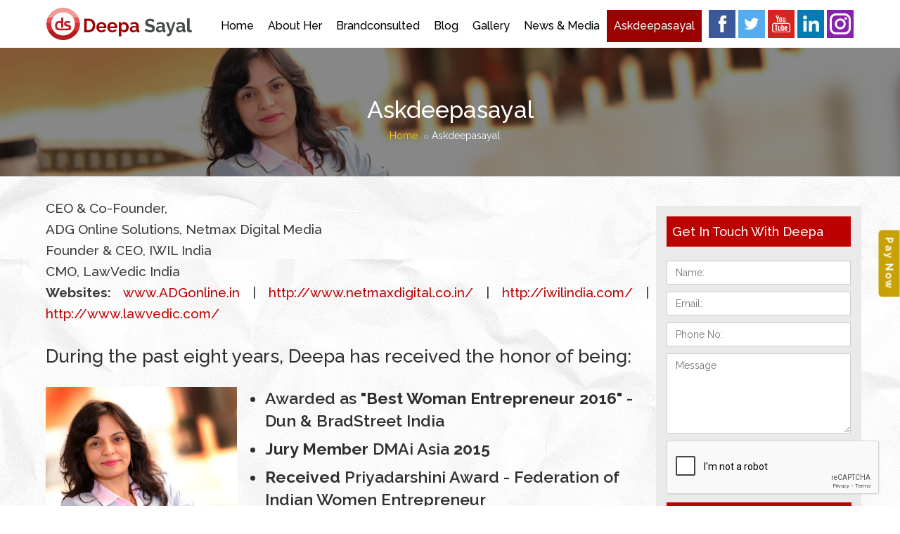

--- FILE ---
content_type: text/html; charset=UTF-8
request_url: https://www.deepasayal.com/contact-us
body_size: 7254
content:
<body>
<!DOCTYPE html>
<noscript>
  This page needs JavaScript activated to work. 
  <style>div { display:none; }</style>
</noscript>

<html>
<head>
<meta charset="utf-8">
<meta http-equiv="X-UA-Compatible" content="IE=edge">
<link href="https://www.deepasayal.com/assets/img/favicon.ico" rel="shortcut icon" type="image/x-icon" />
<!-- set the viewport width and initial-scale on mobile devices -->
<meta name="viewport" content="width=device-width, initial-scale=1.0">
<title>Ask Seepa Sayal</title>
<meta name="keywords" content="" />
<meta name="description" content="During the past eight years, Deepa has received the honor of being.  Awarded as "Best Woman Entrepreneur 2016" - Dun & BradStreet India Received Priyadarshini Award - Federation of Indian Women Entrepreneur" />
<!-- Tell the browser to be responsive to screen width -->
<meta content="width=device-width, initial-scale=1, maximum-scale=1, user-scalable=no" name="viewport">
<!-- Bootstrap 3.3.5 -->
<link rel="stylesheet" href="https://www.deepasayal.com/assets/plugins/bootstrap/css/bootstrap.min.css">
<link rel="stylesheet" href="https://www.deepasayal.com/assets/plugins/bootstrap/css/bootstrap-submenu.min.css">
<!-- Font Awesome -->
<link rel="stylesheet" href="https://www.deepasayal.com/assets/css/font-awesome.min.css">
<!-- Theme style -->
<link rel="stylesheet" href="https://www.deepasayal.com/assets/css/style.css">
<link href="https://www.deepasayal.com/assets/plugins/slider/jquery.bxslider.css" rel="stylesheet">
<link href="https://www.deepasayal.com/assets/plugins/carousel/owl.carousel.css" rel="stylesheet">
<link href="https://www.deepasayal.com/assets/plugins/carousel/owl.theme.css" rel="stylesheet">
<link href="https://www.deepasayal.com/assets/plugins/tabs/tabs.css" rel="stylesheet">
<link href="https://www.deepasayal.com/assets/plugins/theme-hover/theme-hover.css" rel="stylesheet">
<link rel="stylesheet" href="https://www.deepasayal.com/assets/css/animate.css">
<link rel="stylesheet" href="https://www.deepasayal.com/assets/css/responsive.css">
<link rel="stylesheet" href="https://www.deepasayal.com/assets/css/fancybox.css">
<link rel="stylesheet" href="https://www.deepasayal.com/assets/plugins/videogallery/css/lightgallery.css" >
<!-- HTML5 Shim and Respond.js IE8 support of HTML5 elements and media queries -->
<!-- WARNING: Respond.js doesn't work if you view the page via file:// -->
<!--[if lt IE 9]>
  <script src="https://oss.maxcdn.com/html5shiv/3.7.3/html5shiv.min.js"></script>
  <script src="https://oss.maxcdn.com/respond/1.4.2/respond.min.js"></script>
  <![endif]-->

<!-- Global site tag (gtag.js) - Google Ads: 314294248 -->
<script async src="https://www.googletagmanager.com/gtag/js?id=AW-314294248"></script>
<script>
  window.dataLayer = window.dataLayer || [];
  function gtag(){dataLayer.push(arguments);}
  gtag('js', new Date());

  gtag('config', 'AW-314294248');
</script>


<!-- Event snippet for Sign-up conversion page
In your html page, add the snippet and call gtag_report_conversion when someone clicks on the chosen link or button. -->
<script>
function gtag_report_conversion(url) {
  var callback = function () {
    if (typeof(url) != 'undefined') {
      window.location = url;
    }
  };
  gtag('event', 'conversion', {
      'send_to': 'AW-314294248/VTP_CO6Ake4CEOj_7pUB',
      'event_callback': callback
  });
  return false;
}
</script>

</head>
<body>
<!-- main container of all the page elements -->
<!-- wrapper -->
<div class="wrapper"> 

<div class="top-nav">
<div class="container">
<nav class="navbar navbar-inverse">

    <div class="navbar-header">
      <button type="button" class="navbar-toggle" data-toggle="collapse" data-target="#myNavbar">
        <span class="icon-bar"></span>
        <span class="icon-bar"></span>
        <span class="icon-bar"></span>
      </button>
	  
	  <a href="https://www.deepasayal.com/">
                    <img class="logo" src="https://www.deepasayal.com/uploads/a6d28d8e1c7daf2c2fece83bdaee21e6.png" alt="Deepa Sayal" title="Deepa Sayal">
                    </a>
		  
    </div>
    <div class="sideinner-nav">
    <div class="collapse navbar-collapse" id="myNavbar">
      <ul class="nav navbar-nav">
	       
	 <li class=""><a href="https://www.deepasayal.com/./"   title="Home">Home</a></li>
					     
	 <li class=""><a href="https://www.deepasayal.com/./"   title="About Her">About Her</a></li>
					     
	 <li class=""><a href="https://www.deepasayal.com/brandconsulted"   title="Brandconsulted">Brandconsulted</a></li>
					     
	 <li class=""><a href="https://www.deepasayal.com/blog"   title="Blog">Blog</a></li>
					     
	 <li class=""><a href="https://www.deepasayal.com/gallery"   title="Gallery">Gallery</a></li>
					     
	 <li class=""><a href="https://www.deepasayal.com/news"   title="News &amp; Media">News & Media</a></li>
					     
	 <li class="active"><a href="https://www.deepasayal.com/contact-us"   title="Askdeepasayal">Askdeepasayal</a></li>
					      </ul>
      
</div>
<ul class="social-icon">
<li><a href="https://www.facebook.com/askdeepasayal" target="_blank"><img src="https://www.deepasayal.com/assets/images/fb.jpg" data-toggle="tooltip" title="facebook"></a></li>
<li><a href="https://twitter.com/deepasayal" target="_blank"><img src="https://www.deepasayal.com/assets/images/tiwter.jpg" data-toggle="tooltip" title="twitter"></a></li>
<li><a href="https://www.youtube.com/channel/UCjZNtQpudkYlN9ugvOWo8uA" target="_blank"><img src="https://www.deepasayal.com/assets/images/youtube.jpg" data-toggle="tooltip" title="youtube"></a></li>
<li><a href="https://www.linkedin.com/in/deepasayal?authType=NAME_SEARCH&authToken=Ikam&locale=en_US&trk=tyah&trkInfo=clickedVertical%3Amynetwork%2CclickedEntityId%3A49369778%2CauthType%3ANAME_SEARCH%2Cidx%3A1-2-2%2CtarId%3A1477044361972%2Ctas%3ADeepa%20" target="_blank"><img src="https://www.deepasayal.com/assets/images/linkdin.jpg" data-toggle="tooltip" title="Instagram"></a></li>
<li><a href="https://www.instagram.com/askdeepasayal/
" target="_blank"><img src="https://www.deepasayal.com/assets/images/instagram.jpg" data-toggle="tooltip" title="instagram"></a></li>

</ul>
    </div>

</nav>

</div>
</div>   <!--banner-->
  <style type="text/css">
  	.rc-anchor-light.rc-anchor-normal{
  		width: 100%!important;
  	}
  </style>
  <script src="https://www.google.com/recaptcha/api.js" async defer></script>
   <section class="inner-header divider layer-overlay overlay-dark-5" style="background:url(https://www.deepasayal.com/assets/images/inner.jpg) no-repeat">
  <div class="container pt-70 pb-20">
	<!-- Section Content -->
	<div class="section-content">
	  <div class="row">
		<div class="col-md-12">
		  <h2 class="title text-white text-center">Askdeepasayal</h2>
		  <ol class="breadcrumb text-left text-black mt-10">
			<li><a href="https://www.deepasayal.com/">Home</a></li>
						<li class="active text-gray-silver">Askdeepasayal</li>
		  </ol>
		</div>
	  </div>
	</div>
  </div>
</section>
  
  <!--./banner--> 
  
  
   		

   <div class="deepa-info"> 
  <!--About Section-->
   <div class="container">

    <div class="row row-eq-height">
  <!--left Section-->
  
  <!--./left Section-->
   
   <!--Right Section-->
   <div class="col-xs-12 col-md-4 col-lg-9 leftSection ">
   <div class="bio-frame information-right">
  <figure>
<dl>
 <dt>
 <p>CEO & Co-Founder,<br>
 ADG Online Solutions, Netmax Digital Media<br>
 Founder & CEO, IWIL India<br>
 CMO, LawVedic India<br>
 <strong>Websites:</strong> <a href="https://www.adgonline.in/" target="_blank">www.ADGonline.in </a>| <a href="http://www.netmaxdigital.co.in/" target="_blank">http://www.netmaxdigital.co.in/ </a>| <a href="http://iwilindia.com/" target="_blank">http://iwilindia.com/</a> | <a href="http://www.lawvedic.com/" target="_blank"> http://www.lawvedic.com/ </a></p>

 <h4>During the past eight years, Deepa has received the honor of being:</h4>

 <div class="row">
 <div class="col-md-4"><img alt="" src="https://www.deepasayal.com/uploads/pdf/IMG-20190318-WA0019jpg-da6811df7c5081177a2c319f224d800c.jpg"></div>

 <div class="col-md-8">
 <ul>
  <li><span><b>Awarded as </b>"Best Woman Entrepreneur 2016" <b>- Dun & BradStreet India</b></span></li>
  <li><span>Jury Member <b>DMAi Asia</b> 2015</span></li>
  <li><span>Received <b>Priyadarshini Award - Federation of Indian Women Entrepreneur</b></span></li>
  <li><span>Speaker of <b>Indian Digital Summit</b> 2015</span></li>
  <li><span>Received <b> Aegis Graham Bell Award </b> 2012</span></li>
  <li><span>Awarded with <b> Women Leadership Award </b> by <b> World Marketing Congress</b></span></li>
  <li><span>Received <b>DOD Award</b> 2016</span></li>
  <li><span>Covered by <b> The Financial Express </b>, Your Story and <b> Zee News </b> as an inspiring women entrepreneur.</span></li>
 </ul>
 </div>
 </div>

 <p>She is a Digital Mentor, Incubator, Entrepreneur and a tech evangelist with 20 years of holistic experience in the Information Technology domain and was featured in the CNBC TV-18 to be "amongst the 32 impactful women changing the Digital world" in 2017.</p>

 <p>She has been awarded with several prestigious awards including Dun & Bradstreet Best Women Entrepreneur 2016, World Women Leadership Award and &#39;Digital Leadership Award 2017&#39; by SheThePeople, TV and was featured in the Financial Express, Zee News and Your Story as an inspiring women entrepreneur transforming and building the Nextgen Enterprise and value-driven best practices in the Digital Media. Her company ADG online Solutions recently won Gold and Silver awards for the best Regional Communication Campaign Methods and Best use of Event at Kaleido Awards&#39;19 powered by ET brand equity and ET Now.</p>

 <p>Being in the Digital World since almost a decade, she also consults Digital Impact Programs for a large number of Indian and International clients such as Election Commission of India, Hon&#39;ble Chief Minister of Uttar Pradesh(IPRD), Broadcasting Engineering corporation of India, Ministry of Statistics and Program Implementation Ltd along with others such as Cisco, NEC, Western Digital, Asus, Toshiba, JBL etc.</p>

 <p>As a futurist and thought leader, her forte lies in Customizing and crafting Digital campaigns and solutions and devising products such as CRM Solutions, ERPs, Software applications, Digital Office Automation, Data Analytics and business intelligence solutions.</p>

 <p>She was also a part of FICCI&#39;S GES Summit to the US in February 2018.</p>
 </dt>
</dl>
</figure>  <!--./Right Section--> 
   
   </div> </div>
   
   <div class="col-xs-12 col-md-4 col-lg-3 pd RightSection">

<div class="contact-deepa-form">

<h5>Get In Touch With Deepa</h5>

<form role="form" name="form1" id="signupForm" novalidate  enctype="multipart/form-data" method="POST" action="https://www.deepasayal.com/home/getin_touch">
   <input type="hidden" name="csrf_test_name" value="7db9bb8a5884f061887500b75751d1e5" />
  <div class="form-group">

    <input type="Name" placeholder="Name:" id="name" name="name" required>

  </div>

  <div class="form-group">

    <input type="Email" placeholder="Email:" id="email" name="email" required>

  </div>

   <div class="form-group">

    <input type="Phone No" placeholder="Phone No:" id="mobile" name="mobile" required>

  </div>

  <div class="form-group">

  <textarea rows="5" placeholder="Message" id="message" name="message" required></textarea>

</div>
	<div class="form-group">
		<div class="g-recaptcha" data-sitekey="6LdpDyEoAAAAAGoSQrUnaDKNVfe61V8m9JPF5jpn"></div>
	</div>	
   <input type="submit" id="submit" name="submit" value="Submit" class="submitBtn hvr-shutter-out-horizontal" />

</form>

</div>



<div class="facebook-connect">

<h5>Connect With Deepa</h5>



<ul>

<li><div id="fb-root"></div>
<script>(function(d, s, id) {
  var js, fjs = d.getElementsByTagName(s)[0];
  if (d.getElementById(id)) return;
  js = d.createElement(s); js.id = id;
  js.src = "//connect.facebook.net/en_US/sdk.js#xfbml=1&version=v2.8";
  fjs.parentNode.insertBefore(js, fjs);
}(document, 'script', 'facebook-jssdk'));</script>
<div class="fb-follow" data-href="https://www.facebook.com/deepasayal" data-layout="standard" data-size="small" data-show-faces="true"></div>
</li>

<li> <a href="https://twitter.com/deepasayal" class="hvr-bounce-to-right"><i class="fa fa-twitter"></i> Twitter</a>
<a href="https://twitter.com/deepasayal" class="twitter-follow-button" data-show-count="true" data-show-screen-name="false">Follow</a><script async src="//platform.twitter.com/widgets.js" charset="utf-8"></script></li>

</ul>



</div>



<div class="twitter-connect">

<h5></h5>



<div class="twitter-news">

<a class="twitter-timeline" data-height="250" href="https://twitter.com/deepasayal">Tweets by Deepasayal</a> <script async src="//platform.twitter.com/widgets.js" charset="utf-8"></script>

</div>



</div>



</div>

   </div>
   </div>
   </div>



	
  <div class="contact-us-area deepa-info">
				<div class="container">
					<div class="row">
						
					
					<div class="contact-address col-lg-9 col-md-9 col-sm-12 col-xs-12">
							<div class="contact-information">
								<h4>Contact Info</h4>
								<h5>We would be happy to answer  your questions.</h5>	
																<ul class="address">
									
									<li><i class="fa fa-envelope-o" aria-hidden="true"></i> <a href="/cdn-cgi/l/email-protection" class="__cf_email__" data-cfemail="711514140110311015161e1f1d181f145f181f">[email&#160;protected]</a></li>
									<li><i class="fa fa-phone" aria-hidden="true"></i> 0129 4107527</li>
									<li><i class="fa fa-fax" aria-hidden="true"></i> 0129 4107527</li>
									<li><i class="fa fa-map-marker" aria-hidden="true"></i> Address	:	1st Floor 103,104,105 Charmwood Plaza, Charmwood Village Surajkund, Faridabad-121009</li>
								</ul>

								
							</div> <!-- /.wrapper -->
						</div> <!-- /.contact-address -->
						
                   
				</div>
			</div>
			<!-- clients-gallery of the Page -->

<div class="adgonline-map">
<iframe style="scrollwheel: false; 1px solid #ccc"   
src="https://www.google.com/maps/embed?pb=!1m18!1m12!1m3!1d3506.4970381411363!2d77.28861231456554!3d28.494689982472476!2m3!1f0!2f0!3f0!3m2!1i1024!2i768!4f13.1!3m3!1m2!1s0x390ce0d51c7a000d%3A0x362c58ab4baad3a0!2sADG+Online+Solutions+Private+Limited!5e0!3m2!1sen!2sin!4v1478236905164" width="100%" height="363px" frameborder="0" allowfullscreen></iframe>

</div>
			
  </div>

 



  
<!--section-5-->
<div class="subscribePanel">
<div class="container">
<div class="row">
<div class="col-xs-12 col-sm-5 text-right f-s-14">Subscribe Newsletter</div>
<div class="col-xs-12 col-sm-5"><input type="text" value="" id="txtNewsEmail" class="subscribeInput" placeholder="Enter Email Id"> <span style="color:red" id="lawyer_city"></span></div>
<div class="col-xs-12 col-sm-2"><input type="button" value="Submit" class="btn btn-group" onclick="newsSubscriber();"></div>
</div>
</div>
</div>
<!--./section-5-->

<!--footer top-->
 

  
  <!--footer End-->
  <div class="footerBottom">
    <div class="container">
      <div class="row"> Copyright © 2019 | Deepa Sayal | All Rights Reserved<a href="https://www.instamojo.com/Deepasayal/?ref=profile_bar" class="btn-info" style="padding:5px 15px; border-radius:50px; margin-left:20px; font-size:13px;" target="_blank">Pay Now</a></div>
    </div>
  </div>
  <!-- ./footer --> 
  
         <div class="modal form-fill fade" id="get-in-touch-form" role="dialog">
    <div class="modal-dialog">
    
      <!-- Modal content-->
      <div class="modal-content">
        <div class="modal-header">
          <button type="button" class="close" data-dismiss="modal">&times;</button>
          <h4 class="modal-title">Get In Touch With Deepa</h4>
        </div>
        <div class="modal-body">
         <form role="form" name="form1" id="signupForm" novalidate  enctype="multipart/form-data" method="POST" action="https://www.deepasayal.com/home/getin_touch">
   <input type="hidden" name="csrf_test_name" value="7db9bb8a5884f061887500b75751d1e5" />
    <div class="form-group">
      <label for="Name">Name:</label>
      <input type="text" class="form-control"  id="name" name="name" placeholder="Enter Name" required>
    </div>
    
        <div class="form-group">
      <label for="email">Email:</label>
      <input type="email" class="form-control" id="email" name="email" placeholder="Enter Email" required>
    </div>
    
    
        <div class="form-group">
      <label for="Phone No">Phone No:</label>
      <input type="text" class="form-control" id="mobile" name="mobile" placeholder="Enter Phone No" required>
    </div>
   
    
   <input type="submit" id="submit" name="submit" value="Submit" class="btn btn-default">
  </form>
        </div>
        
      </div>
      </div>
      </div> 

<a href="https://www.instamojo.com/Deepasayal/?ref=profile_bar" target="_blank" class="PayLeftBtn">Pay Now</a>
  
</div>
<!-- ./wrapper --> 

<!-- REQUIRED JS SCRIPTS --> 


<script data-cfasync="false" src="/cdn-cgi/scripts/5c5dd728/cloudflare-static/email-decode.min.js"></script><script src="https://www.deepasayal.com/assets/plugins/jQuery/jQuery-2.1.4.min.js"></script> 
<!-- Bootstrap 3.3.5 --> 
<script src="https://www.deepasayal.com/assets/plugins/bootstrap/js/bootstrap.min.js"></script> 
<script src="https://www.deepasayal.com/assets/plugins/bootstrap/js/bootstrap-submenu.min.js"></script> 
<script src="https://www.deepasayal.com/assets/plugins/slider/jquery.bxslider.js"></script> 
<script src="https://www.deepasayal.com/assets/plugins/carousel/owl.carousel.js"></script> 
<script src="https://www.deepasayal.com/assets/plugins/tabs/tabs.js"></script> 
<script src="https://www.deepasayal.com/assets/plugins/slimScroll/jquery.slimscroll.min.js"></script>

<script src="https://www.deepasayal.com/assets/js/waypoints.min.js"></script> 
<script src="https://www.deepasayal.com/assets/js/jquery.validate.min.js"></script> 
<script type="text/javascript">
	$('.outside_website').on('click', function () {
		return confirm('This link will take you to an external web site. We are not resposible for their content.');
	});
</script>
		
<script type="text/javascript">
$('.outside_website2').on('click', function () {
	return confirm('This link will take you to an external web site.');
});
</script>
<script type="text/javascript">
newsSubscriber = function()
	{
		//alert(id);
		var regEmail = /^([-a-zA-Z0-9._]+@[-a-zA-Z0-9.]+(\.[-a-zA-Z0-9]+)+)$/;
		var id=$('#txtNewsEmail').val();
		if(id=="")
		{
			$("#lawyer_city").html("Please enter your email id.");
			$('#txtNewsEmail').focus();
		}
		else if(!id.match(regEmail))
		{
			$("#lawyer_city").html("Please enter your valid email id.");
			$('#txtNewsEmail').focus();
		}
		else {
		
			var dataString = 'id='+ id;
			$.ajax
			({
			type: "GET",
			url: "https://www.deepasayal.com//home/save_newsletter",
			data: dataString,
			cache: false,
			beforeSend: function() {
			// setting a timeout
			$("#lawyer_city").html("please wait..");
			  },
			success: function(html)
			{
				if(html == 1)
				{
					
					$("#lawyer_city").html('<span style="color:yellow">Thank you for subscribing.</span>');
					$('#txtNewsEmail').val('');
				}
				else
				{
					$("#lawyer_city").html('You have already subscribed.');
				}
				
			} 
			});
		}
	};

</script>

<script>
//Form validate
$(document).ready(function(){
$("#signupForm").validate(
      {
        rules: 
        {
		  
          name: 
          {
            required: true
          },
		  gender: 
          {
            required: true
          },
		 
          email: 
          {
            required: true,
            email: true
          },
          mobile: 
          {
            required: true,
            number: true,
			minlength: 10,
			maxlength:10
          },
          dob: 
          {
            required: true
          },
          photo: 
          {
            required: true
          },
          signature: 
          {
            required: true
          }
        },
        messages: 
        {
		  
          name: 
          {
            required: "Please enter your name"
          },
		  gender: 
          {
            required: "Please select your gender"
          },
		 
          email: 
          {
            required: "Please enter your email address."
          },
          mobile: 
          {
            required: "Please Enter your 10 digit Mobile Number"
          }
        },
		errorElement: 'div',
		errorPlacement: function(error, element) 
    {
        if ( element.is(":radio") ) 
        {
            error.appendTo( element.parents('.form-group') );
        }
		else if ( element.is(":file") ) 
        {
            error.appendTo( element.parents('.form-group') );
        }
        else
        { // This is the default behavior
            error.insertAfter( element );
        }
    }
      }); }); 
</script>

<script>
//Form validate
$(document).ready(function(){
$("#signupForm2").validate(
      {
        rules: 
        {
		  
          name: 
          {
            required: true
          },
		  gender: 
          {
            required: true
          },
		 
          email: 
          {
            required: true,
            email: true
          },
          mobile: 
          {
            required: true,
            number: true,
			minlength: 10,
			maxlength:10
          },
          dob: 
          {
            required: true
          },
          photo: 
          {
            required: true
          },
          signature: 
          {
            required: true
          }
        },
        messages: 
        {
		  
          name: 
          {
            required: "Please enter your name"
          },
		  gender: 
          {
            required: "Please select your gender"
          },
		 
          email: 
          {
            required: "Please enter your email address."
          },
          mobile: 
          {
            required: "Please Enter your 10 digit Mobile Number"
          }
        },
		errorElement: 'div',
		errorPlacement: function(error, element) 
    {
        if ( element.is(":radio") ) 
        {
            error.appendTo( element.parents('.form-group') );
        }
		else if ( element.is(":file") ) 
        {
            error.appendTo( element.parents('.form-group') );
        }
        else
        { // This is the default behavior
            error.insertAfter( element );
        }
    }
      }); }); 
</script>




		 <script src="https://www.deepasayal.com/assets/plugins/videogallery/js/lightgallery.js"></script>
        <script src="https://www.deepasayal.com/assets/plugins/videogallery/js/lg-fullscreen.js"></script>
        <script src="https://www.deepasayal.com/assets/plugins/videogallery/js/lg-thumbnail.js"></script>
        <script src="https://www.deepasayal.com/assets/plugins/videogallery/js/lg-video.js"></script>
        <script src="https://www.deepasayal.com/assets/plugins/videogallery/js/lg-autoplay.js"></script>
   <script type="text/javascript">
        $(document).ready(function(){
         $('#video-gallery').lightGallery({
        loadYoutubeThumbnail: true,
        youtubeThumbSize: 'default',
        loadVimeoThumbnail: true,
        vimeoThumbSize: 'thumbnail_medium',
         }); 


        });
		
			$("#validate").click(function(){
			var inputStr = $("#txtsearch").val();

			if(inputStr.length<4){
				$( "#txtsearch" ).focus();
				$("#error_msg").html("Enter atleast 4 chars in the search box");
			return false;
			}
			else
			$("#form_elem").submit();      
			})
        </script> 
<!--Gallery script-->	
<script src="https://www.deepasayal.com/assets/js/theme.js"></script>

<!-- Global site tag (gtag.js) - Google Analytics -->
<script async src="https://www.googletagmanager.com/gtag/js?id=UA-151673377-1"></script>
<script>
  window.dataLayer = window.dataLayer || [];
  function gtag(){dataLayer.push(arguments);}
  gtag('js', new Date());

  gtag('config', 'UA-151673377-1');
</script>  
<!-- Global site tag (gtag.js) - Google Analytics -->
<script async src="https://www.googletagmanager.com/gtag/js?id=UA-178602612-1">
</script>
<script>
  window.dataLayer = window.dataLayer || [];
  function gtag(){dataLayer.push(arguments);}
  gtag('js', new Date());

  gtag('config', 'UA-178602612-1');
</script>
<script defer src="https://static.cloudflareinsights.com/beacon.min.js/vcd15cbe7772f49c399c6a5babf22c1241717689176015" integrity="sha512-ZpsOmlRQV6y907TI0dKBHq9Md29nnaEIPlkf84rnaERnq6zvWvPUqr2ft8M1aS28oN72PdrCzSjY4U6VaAw1EQ==" data-cf-beacon='{"version":"2024.11.0","token":"e10dbc2766c94036b135e4cc1262cc97","r":1,"server_timing":{"name":{"cfCacheStatus":true,"cfEdge":true,"cfExtPri":true,"cfL4":true,"cfOrigin":true,"cfSpeedBrain":true},"location_startswith":null}}' crossorigin="anonymous"></script>
</body>
</html>

--- FILE ---
content_type: text/html; charset=utf-8
request_url: https://www.google.com/recaptcha/api2/anchor?ar=1&k=6LdpDyEoAAAAAGoSQrUnaDKNVfe61V8m9JPF5jpn&co=aHR0cHM6Ly93d3cuZGVlcGFzYXlhbC5jb206NDQz&hl=en&v=N67nZn4AqZkNcbeMu4prBgzg&size=normal&anchor-ms=20000&execute-ms=30000&cb=y5o3oyf2619l
body_size: 49535
content:
<!DOCTYPE HTML><html dir="ltr" lang="en"><head><meta http-equiv="Content-Type" content="text/html; charset=UTF-8">
<meta http-equiv="X-UA-Compatible" content="IE=edge">
<title>reCAPTCHA</title>
<style type="text/css">
/* cyrillic-ext */
@font-face {
  font-family: 'Roboto';
  font-style: normal;
  font-weight: 400;
  font-stretch: 100%;
  src: url(//fonts.gstatic.com/s/roboto/v48/KFO7CnqEu92Fr1ME7kSn66aGLdTylUAMa3GUBHMdazTgWw.woff2) format('woff2');
  unicode-range: U+0460-052F, U+1C80-1C8A, U+20B4, U+2DE0-2DFF, U+A640-A69F, U+FE2E-FE2F;
}
/* cyrillic */
@font-face {
  font-family: 'Roboto';
  font-style: normal;
  font-weight: 400;
  font-stretch: 100%;
  src: url(//fonts.gstatic.com/s/roboto/v48/KFO7CnqEu92Fr1ME7kSn66aGLdTylUAMa3iUBHMdazTgWw.woff2) format('woff2');
  unicode-range: U+0301, U+0400-045F, U+0490-0491, U+04B0-04B1, U+2116;
}
/* greek-ext */
@font-face {
  font-family: 'Roboto';
  font-style: normal;
  font-weight: 400;
  font-stretch: 100%;
  src: url(//fonts.gstatic.com/s/roboto/v48/KFO7CnqEu92Fr1ME7kSn66aGLdTylUAMa3CUBHMdazTgWw.woff2) format('woff2');
  unicode-range: U+1F00-1FFF;
}
/* greek */
@font-face {
  font-family: 'Roboto';
  font-style: normal;
  font-weight: 400;
  font-stretch: 100%;
  src: url(//fonts.gstatic.com/s/roboto/v48/KFO7CnqEu92Fr1ME7kSn66aGLdTylUAMa3-UBHMdazTgWw.woff2) format('woff2');
  unicode-range: U+0370-0377, U+037A-037F, U+0384-038A, U+038C, U+038E-03A1, U+03A3-03FF;
}
/* math */
@font-face {
  font-family: 'Roboto';
  font-style: normal;
  font-weight: 400;
  font-stretch: 100%;
  src: url(//fonts.gstatic.com/s/roboto/v48/KFO7CnqEu92Fr1ME7kSn66aGLdTylUAMawCUBHMdazTgWw.woff2) format('woff2');
  unicode-range: U+0302-0303, U+0305, U+0307-0308, U+0310, U+0312, U+0315, U+031A, U+0326-0327, U+032C, U+032F-0330, U+0332-0333, U+0338, U+033A, U+0346, U+034D, U+0391-03A1, U+03A3-03A9, U+03B1-03C9, U+03D1, U+03D5-03D6, U+03F0-03F1, U+03F4-03F5, U+2016-2017, U+2034-2038, U+203C, U+2040, U+2043, U+2047, U+2050, U+2057, U+205F, U+2070-2071, U+2074-208E, U+2090-209C, U+20D0-20DC, U+20E1, U+20E5-20EF, U+2100-2112, U+2114-2115, U+2117-2121, U+2123-214F, U+2190, U+2192, U+2194-21AE, U+21B0-21E5, U+21F1-21F2, U+21F4-2211, U+2213-2214, U+2216-22FF, U+2308-230B, U+2310, U+2319, U+231C-2321, U+2336-237A, U+237C, U+2395, U+239B-23B7, U+23D0, U+23DC-23E1, U+2474-2475, U+25AF, U+25B3, U+25B7, U+25BD, U+25C1, U+25CA, U+25CC, U+25FB, U+266D-266F, U+27C0-27FF, U+2900-2AFF, U+2B0E-2B11, U+2B30-2B4C, U+2BFE, U+3030, U+FF5B, U+FF5D, U+1D400-1D7FF, U+1EE00-1EEFF;
}
/* symbols */
@font-face {
  font-family: 'Roboto';
  font-style: normal;
  font-weight: 400;
  font-stretch: 100%;
  src: url(//fonts.gstatic.com/s/roboto/v48/KFO7CnqEu92Fr1ME7kSn66aGLdTylUAMaxKUBHMdazTgWw.woff2) format('woff2');
  unicode-range: U+0001-000C, U+000E-001F, U+007F-009F, U+20DD-20E0, U+20E2-20E4, U+2150-218F, U+2190, U+2192, U+2194-2199, U+21AF, U+21E6-21F0, U+21F3, U+2218-2219, U+2299, U+22C4-22C6, U+2300-243F, U+2440-244A, U+2460-24FF, U+25A0-27BF, U+2800-28FF, U+2921-2922, U+2981, U+29BF, U+29EB, U+2B00-2BFF, U+4DC0-4DFF, U+FFF9-FFFB, U+10140-1018E, U+10190-1019C, U+101A0, U+101D0-101FD, U+102E0-102FB, U+10E60-10E7E, U+1D2C0-1D2D3, U+1D2E0-1D37F, U+1F000-1F0FF, U+1F100-1F1AD, U+1F1E6-1F1FF, U+1F30D-1F30F, U+1F315, U+1F31C, U+1F31E, U+1F320-1F32C, U+1F336, U+1F378, U+1F37D, U+1F382, U+1F393-1F39F, U+1F3A7-1F3A8, U+1F3AC-1F3AF, U+1F3C2, U+1F3C4-1F3C6, U+1F3CA-1F3CE, U+1F3D4-1F3E0, U+1F3ED, U+1F3F1-1F3F3, U+1F3F5-1F3F7, U+1F408, U+1F415, U+1F41F, U+1F426, U+1F43F, U+1F441-1F442, U+1F444, U+1F446-1F449, U+1F44C-1F44E, U+1F453, U+1F46A, U+1F47D, U+1F4A3, U+1F4B0, U+1F4B3, U+1F4B9, U+1F4BB, U+1F4BF, U+1F4C8-1F4CB, U+1F4D6, U+1F4DA, U+1F4DF, U+1F4E3-1F4E6, U+1F4EA-1F4ED, U+1F4F7, U+1F4F9-1F4FB, U+1F4FD-1F4FE, U+1F503, U+1F507-1F50B, U+1F50D, U+1F512-1F513, U+1F53E-1F54A, U+1F54F-1F5FA, U+1F610, U+1F650-1F67F, U+1F687, U+1F68D, U+1F691, U+1F694, U+1F698, U+1F6AD, U+1F6B2, U+1F6B9-1F6BA, U+1F6BC, U+1F6C6-1F6CF, U+1F6D3-1F6D7, U+1F6E0-1F6EA, U+1F6F0-1F6F3, U+1F6F7-1F6FC, U+1F700-1F7FF, U+1F800-1F80B, U+1F810-1F847, U+1F850-1F859, U+1F860-1F887, U+1F890-1F8AD, U+1F8B0-1F8BB, U+1F8C0-1F8C1, U+1F900-1F90B, U+1F93B, U+1F946, U+1F984, U+1F996, U+1F9E9, U+1FA00-1FA6F, U+1FA70-1FA7C, U+1FA80-1FA89, U+1FA8F-1FAC6, U+1FACE-1FADC, U+1FADF-1FAE9, U+1FAF0-1FAF8, U+1FB00-1FBFF;
}
/* vietnamese */
@font-face {
  font-family: 'Roboto';
  font-style: normal;
  font-weight: 400;
  font-stretch: 100%;
  src: url(//fonts.gstatic.com/s/roboto/v48/KFO7CnqEu92Fr1ME7kSn66aGLdTylUAMa3OUBHMdazTgWw.woff2) format('woff2');
  unicode-range: U+0102-0103, U+0110-0111, U+0128-0129, U+0168-0169, U+01A0-01A1, U+01AF-01B0, U+0300-0301, U+0303-0304, U+0308-0309, U+0323, U+0329, U+1EA0-1EF9, U+20AB;
}
/* latin-ext */
@font-face {
  font-family: 'Roboto';
  font-style: normal;
  font-weight: 400;
  font-stretch: 100%;
  src: url(//fonts.gstatic.com/s/roboto/v48/KFO7CnqEu92Fr1ME7kSn66aGLdTylUAMa3KUBHMdazTgWw.woff2) format('woff2');
  unicode-range: U+0100-02BA, U+02BD-02C5, U+02C7-02CC, U+02CE-02D7, U+02DD-02FF, U+0304, U+0308, U+0329, U+1D00-1DBF, U+1E00-1E9F, U+1EF2-1EFF, U+2020, U+20A0-20AB, U+20AD-20C0, U+2113, U+2C60-2C7F, U+A720-A7FF;
}
/* latin */
@font-face {
  font-family: 'Roboto';
  font-style: normal;
  font-weight: 400;
  font-stretch: 100%;
  src: url(//fonts.gstatic.com/s/roboto/v48/KFO7CnqEu92Fr1ME7kSn66aGLdTylUAMa3yUBHMdazQ.woff2) format('woff2');
  unicode-range: U+0000-00FF, U+0131, U+0152-0153, U+02BB-02BC, U+02C6, U+02DA, U+02DC, U+0304, U+0308, U+0329, U+2000-206F, U+20AC, U+2122, U+2191, U+2193, U+2212, U+2215, U+FEFF, U+FFFD;
}
/* cyrillic-ext */
@font-face {
  font-family: 'Roboto';
  font-style: normal;
  font-weight: 500;
  font-stretch: 100%;
  src: url(//fonts.gstatic.com/s/roboto/v48/KFO7CnqEu92Fr1ME7kSn66aGLdTylUAMa3GUBHMdazTgWw.woff2) format('woff2');
  unicode-range: U+0460-052F, U+1C80-1C8A, U+20B4, U+2DE0-2DFF, U+A640-A69F, U+FE2E-FE2F;
}
/* cyrillic */
@font-face {
  font-family: 'Roboto';
  font-style: normal;
  font-weight: 500;
  font-stretch: 100%;
  src: url(//fonts.gstatic.com/s/roboto/v48/KFO7CnqEu92Fr1ME7kSn66aGLdTylUAMa3iUBHMdazTgWw.woff2) format('woff2');
  unicode-range: U+0301, U+0400-045F, U+0490-0491, U+04B0-04B1, U+2116;
}
/* greek-ext */
@font-face {
  font-family: 'Roboto';
  font-style: normal;
  font-weight: 500;
  font-stretch: 100%;
  src: url(//fonts.gstatic.com/s/roboto/v48/KFO7CnqEu92Fr1ME7kSn66aGLdTylUAMa3CUBHMdazTgWw.woff2) format('woff2');
  unicode-range: U+1F00-1FFF;
}
/* greek */
@font-face {
  font-family: 'Roboto';
  font-style: normal;
  font-weight: 500;
  font-stretch: 100%;
  src: url(//fonts.gstatic.com/s/roboto/v48/KFO7CnqEu92Fr1ME7kSn66aGLdTylUAMa3-UBHMdazTgWw.woff2) format('woff2');
  unicode-range: U+0370-0377, U+037A-037F, U+0384-038A, U+038C, U+038E-03A1, U+03A3-03FF;
}
/* math */
@font-face {
  font-family: 'Roboto';
  font-style: normal;
  font-weight: 500;
  font-stretch: 100%;
  src: url(//fonts.gstatic.com/s/roboto/v48/KFO7CnqEu92Fr1ME7kSn66aGLdTylUAMawCUBHMdazTgWw.woff2) format('woff2');
  unicode-range: U+0302-0303, U+0305, U+0307-0308, U+0310, U+0312, U+0315, U+031A, U+0326-0327, U+032C, U+032F-0330, U+0332-0333, U+0338, U+033A, U+0346, U+034D, U+0391-03A1, U+03A3-03A9, U+03B1-03C9, U+03D1, U+03D5-03D6, U+03F0-03F1, U+03F4-03F5, U+2016-2017, U+2034-2038, U+203C, U+2040, U+2043, U+2047, U+2050, U+2057, U+205F, U+2070-2071, U+2074-208E, U+2090-209C, U+20D0-20DC, U+20E1, U+20E5-20EF, U+2100-2112, U+2114-2115, U+2117-2121, U+2123-214F, U+2190, U+2192, U+2194-21AE, U+21B0-21E5, U+21F1-21F2, U+21F4-2211, U+2213-2214, U+2216-22FF, U+2308-230B, U+2310, U+2319, U+231C-2321, U+2336-237A, U+237C, U+2395, U+239B-23B7, U+23D0, U+23DC-23E1, U+2474-2475, U+25AF, U+25B3, U+25B7, U+25BD, U+25C1, U+25CA, U+25CC, U+25FB, U+266D-266F, U+27C0-27FF, U+2900-2AFF, U+2B0E-2B11, U+2B30-2B4C, U+2BFE, U+3030, U+FF5B, U+FF5D, U+1D400-1D7FF, U+1EE00-1EEFF;
}
/* symbols */
@font-face {
  font-family: 'Roboto';
  font-style: normal;
  font-weight: 500;
  font-stretch: 100%;
  src: url(//fonts.gstatic.com/s/roboto/v48/KFO7CnqEu92Fr1ME7kSn66aGLdTylUAMaxKUBHMdazTgWw.woff2) format('woff2');
  unicode-range: U+0001-000C, U+000E-001F, U+007F-009F, U+20DD-20E0, U+20E2-20E4, U+2150-218F, U+2190, U+2192, U+2194-2199, U+21AF, U+21E6-21F0, U+21F3, U+2218-2219, U+2299, U+22C4-22C6, U+2300-243F, U+2440-244A, U+2460-24FF, U+25A0-27BF, U+2800-28FF, U+2921-2922, U+2981, U+29BF, U+29EB, U+2B00-2BFF, U+4DC0-4DFF, U+FFF9-FFFB, U+10140-1018E, U+10190-1019C, U+101A0, U+101D0-101FD, U+102E0-102FB, U+10E60-10E7E, U+1D2C0-1D2D3, U+1D2E0-1D37F, U+1F000-1F0FF, U+1F100-1F1AD, U+1F1E6-1F1FF, U+1F30D-1F30F, U+1F315, U+1F31C, U+1F31E, U+1F320-1F32C, U+1F336, U+1F378, U+1F37D, U+1F382, U+1F393-1F39F, U+1F3A7-1F3A8, U+1F3AC-1F3AF, U+1F3C2, U+1F3C4-1F3C6, U+1F3CA-1F3CE, U+1F3D4-1F3E0, U+1F3ED, U+1F3F1-1F3F3, U+1F3F5-1F3F7, U+1F408, U+1F415, U+1F41F, U+1F426, U+1F43F, U+1F441-1F442, U+1F444, U+1F446-1F449, U+1F44C-1F44E, U+1F453, U+1F46A, U+1F47D, U+1F4A3, U+1F4B0, U+1F4B3, U+1F4B9, U+1F4BB, U+1F4BF, U+1F4C8-1F4CB, U+1F4D6, U+1F4DA, U+1F4DF, U+1F4E3-1F4E6, U+1F4EA-1F4ED, U+1F4F7, U+1F4F9-1F4FB, U+1F4FD-1F4FE, U+1F503, U+1F507-1F50B, U+1F50D, U+1F512-1F513, U+1F53E-1F54A, U+1F54F-1F5FA, U+1F610, U+1F650-1F67F, U+1F687, U+1F68D, U+1F691, U+1F694, U+1F698, U+1F6AD, U+1F6B2, U+1F6B9-1F6BA, U+1F6BC, U+1F6C6-1F6CF, U+1F6D3-1F6D7, U+1F6E0-1F6EA, U+1F6F0-1F6F3, U+1F6F7-1F6FC, U+1F700-1F7FF, U+1F800-1F80B, U+1F810-1F847, U+1F850-1F859, U+1F860-1F887, U+1F890-1F8AD, U+1F8B0-1F8BB, U+1F8C0-1F8C1, U+1F900-1F90B, U+1F93B, U+1F946, U+1F984, U+1F996, U+1F9E9, U+1FA00-1FA6F, U+1FA70-1FA7C, U+1FA80-1FA89, U+1FA8F-1FAC6, U+1FACE-1FADC, U+1FADF-1FAE9, U+1FAF0-1FAF8, U+1FB00-1FBFF;
}
/* vietnamese */
@font-face {
  font-family: 'Roboto';
  font-style: normal;
  font-weight: 500;
  font-stretch: 100%;
  src: url(//fonts.gstatic.com/s/roboto/v48/KFO7CnqEu92Fr1ME7kSn66aGLdTylUAMa3OUBHMdazTgWw.woff2) format('woff2');
  unicode-range: U+0102-0103, U+0110-0111, U+0128-0129, U+0168-0169, U+01A0-01A1, U+01AF-01B0, U+0300-0301, U+0303-0304, U+0308-0309, U+0323, U+0329, U+1EA0-1EF9, U+20AB;
}
/* latin-ext */
@font-face {
  font-family: 'Roboto';
  font-style: normal;
  font-weight: 500;
  font-stretch: 100%;
  src: url(//fonts.gstatic.com/s/roboto/v48/KFO7CnqEu92Fr1ME7kSn66aGLdTylUAMa3KUBHMdazTgWw.woff2) format('woff2');
  unicode-range: U+0100-02BA, U+02BD-02C5, U+02C7-02CC, U+02CE-02D7, U+02DD-02FF, U+0304, U+0308, U+0329, U+1D00-1DBF, U+1E00-1E9F, U+1EF2-1EFF, U+2020, U+20A0-20AB, U+20AD-20C0, U+2113, U+2C60-2C7F, U+A720-A7FF;
}
/* latin */
@font-face {
  font-family: 'Roboto';
  font-style: normal;
  font-weight: 500;
  font-stretch: 100%;
  src: url(//fonts.gstatic.com/s/roboto/v48/KFO7CnqEu92Fr1ME7kSn66aGLdTylUAMa3yUBHMdazQ.woff2) format('woff2');
  unicode-range: U+0000-00FF, U+0131, U+0152-0153, U+02BB-02BC, U+02C6, U+02DA, U+02DC, U+0304, U+0308, U+0329, U+2000-206F, U+20AC, U+2122, U+2191, U+2193, U+2212, U+2215, U+FEFF, U+FFFD;
}
/* cyrillic-ext */
@font-face {
  font-family: 'Roboto';
  font-style: normal;
  font-weight: 900;
  font-stretch: 100%;
  src: url(//fonts.gstatic.com/s/roboto/v48/KFO7CnqEu92Fr1ME7kSn66aGLdTylUAMa3GUBHMdazTgWw.woff2) format('woff2');
  unicode-range: U+0460-052F, U+1C80-1C8A, U+20B4, U+2DE0-2DFF, U+A640-A69F, U+FE2E-FE2F;
}
/* cyrillic */
@font-face {
  font-family: 'Roboto';
  font-style: normal;
  font-weight: 900;
  font-stretch: 100%;
  src: url(//fonts.gstatic.com/s/roboto/v48/KFO7CnqEu92Fr1ME7kSn66aGLdTylUAMa3iUBHMdazTgWw.woff2) format('woff2');
  unicode-range: U+0301, U+0400-045F, U+0490-0491, U+04B0-04B1, U+2116;
}
/* greek-ext */
@font-face {
  font-family: 'Roboto';
  font-style: normal;
  font-weight: 900;
  font-stretch: 100%;
  src: url(//fonts.gstatic.com/s/roboto/v48/KFO7CnqEu92Fr1ME7kSn66aGLdTylUAMa3CUBHMdazTgWw.woff2) format('woff2');
  unicode-range: U+1F00-1FFF;
}
/* greek */
@font-face {
  font-family: 'Roboto';
  font-style: normal;
  font-weight: 900;
  font-stretch: 100%;
  src: url(//fonts.gstatic.com/s/roboto/v48/KFO7CnqEu92Fr1ME7kSn66aGLdTylUAMa3-UBHMdazTgWw.woff2) format('woff2');
  unicode-range: U+0370-0377, U+037A-037F, U+0384-038A, U+038C, U+038E-03A1, U+03A3-03FF;
}
/* math */
@font-face {
  font-family: 'Roboto';
  font-style: normal;
  font-weight: 900;
  font-stretch: 100%;
  src: url(//fonts.gstatic.com/s/roboto/v48/KFO7CnqEu92Fr1ME7kSn66aGLdTylUAMawCUBHMdazTgWw.woff2) format('woff2');
  unicode-range: U+0302-0303, U+0305, U+0307-0308, U+0310, U+0312, U+0315, U+031A, U+0326-0327, U+032C, U+032F-0330, U+0332-0333, U+0338, U+033A, U+0346, U+034D, U+0391-03A1, U+03A3-03A9, U+03B1-03C9, U+03D1, U+03D5-03D6, U+03F0-03F1, U+03F4-03F5, U+2016-2017, U+2034-2038, U+203C, U+2040, U+2043, U+2047, U+2050, U+2057, U+205F, U+2070-2071, U+2074-208E, U+2090-209C, U+20D0-20DC, U+20E1, U+20E5-20EF, U+2100-2112, U+2114-2115, U+2117-2121, U+2123-214F, U+2190, U+2192, U+2194-21AE, U+21B0-21E5, U+21F1-21F2, U+21F4-2211, U+2213-2214, U+2216-22FF, U+2308-230B, U+2310, U+2319, U+231C-2321, U+2336-237A, U+237C, U+2395, U+239B-23B7, U+23D0, U+23DC-23E1, U+2474-2475, U+25AF, U+25B3, U+25B7, U+25BD, U+25C1, U+25CA, U+25CC, U+25FB, U+266D-266F, U+27C0-27FF, U+2900-2AFF, U+2B0E-2B11, U+2B30-2B4C, U+2BFE, U+3030, U+FF5B, U+FF5D, U+1D400-1D7FF, U+1EE00-1EEFF;
}
/* symbols */
@font-face {
  font-family: 'Roboto';
  font-style: normal;
  font-weight: 900;
  font-stretch: 100%;
  src: url(//fonts.gstatic.com/s/roboto/v48/KFO7CnqEu92Fr1ME7kSn66aGLdTylUAMaxKUBHMdazTgWw.woff2) format('woff2');
  unicode-range: U+0001-000C, U+000E-001F, U+007F-009F, U+20DD-20E0, U+20E2-20E4, U+2150-218F, U+2190, U+2192, U+2194-2199, U+21AF, U+21E6-21F0, U+21F3, U+2218-2219, U+2299, U+22C4-22C6, U+2300-243F, U+2440-244A, U+2460-24FF, U+25A0-27BF, U+2800-28FF, U+2921-2922, U+2981, U+29BF, U+29EB, U+2B00-2BFF, U+4DC0-4DFF, U+FFF9-FFFB, U+10140-1018E, U+10190-1019C, U+101A0, U+101D0-101FD, U+102E0-102FB, U+10E60-10E7E, U+1D2C0-1D2D3, U+1D2E0-1D37F, U+1F000-1F0FF, U+1F100-1F1AD, U+1F1E6-1F1FF, U+1F30D-1F30F, U+1F315, U+1F31C, U+1F31E, U+1F320-1F32C, U+1F336, U+1F378, U+1F37D, U+1F382, U+1F393-1F39F, U+1F3A7-1F3A8, U+1F3AC-1F3AF, U+1F3C2, U+1F3C4-1F3C6, U+1F3CA-1F3CE, U+1F3D4-1F3E0, U+1F3ED, U+1F3F1-1F3F3, U+1F3F5-1F3F7, U+1F408, U+1F415, U+1F41F, U+1F426, U+1F43F, U+1F441-1F442, U+1F444, U+1F446-1F449, U+1F44C-1F44E, U+1F453, U+1F46A, U+1F47D, U+1F4A3, U+1F4B0, U+1F4B3, U+1F4B9, U+1F4BB, U+1F4BF, U+1F4C8-1F4CB, U+1F4D6, U+1F4DA, U+1F4DF, U+1F4E3-1F4E6, U+1F4EA-1F4ED, U+1F4F7, U+1F4F9-1F4FB, U+1F4FD-1F4FE, U+1F503, U+1F507-1F50B, U+1F50D, U+1F512-1F513, U+1F53E-1F54A, U+1F54F-1F5FA, U+1F610, U+1F650-1F67F, U+1F687, U+1F68D, U+1F691, U+1F694, U+1F698, U+1F6AD, U+1F6B2, U+1F6B9-1F6BA, U+1F6BC, U+1F6C6-1F6CF, U+1F6D3-1F6D7, U+1F6E0-1F6EA, U+1F6F0-1F6F3, U+1F6F7-1F6FC, U+1F700-1F7FF, U+1F800-1F80B, U+1F810-1F847, U+1F850-1F859, U+1F860-1F887, U+1F890-1F8AD, U+1F8B0-1F8BB, U+1F8C0-1F8C1, U+1F900-1F90B, U+1F93B, U+1F946, U+1F984, U+1F996, U+1F9E9, U+1FA00-1FA6F, U+1FA70-1FA7C, U+1FA80-1FA89, U+1FA8F-1FAC6, U+1FACE-1FADC, U+1FADF-1FAE9, U+1FAF0-1FAF8, U+1FB00-1FBFF;
}
/* vietnamese */
@font-face {
  font-family: 'Roboto';
  font-style: normal;
  font-weight: 900;
  font-stretch: 100%;
  src: url(//fonts.gstatic.com/s/roboto/v48/KFO7CnqEu92Fr1ME7kSn66aGLdTylUAMa3OUBHMdazTgWw.woff2) format('woff2');
  unicode-range: U+0102-0103, U+0110-0111, U+0128-0129, U+0168-0169, U+01A0-01A1, U+01AF-01B0, U+0300-0301, U+0303-0304, U+0308-0309, U+0323, U+0329, U+1EA0-1EF9, U+20AB;
}
/* latin-ext */
@font-face {
  font-family: 'Roboto';
  font-style: normal;
  font-weight: 900;
  font-stretch: 100%;
  src: url(//fonts.gstatic.com/s/roboto/v48/KFO7CnqEu92Fr1ME7kSn66aGLdTylUAMa3KUBHMdazTgWw.woff2) format('woff2');
  unicode-range: U+0100-02BA, U+02BD-02C5, U+02C7-02CC, U+02CE-02D7, U+02DD-02FF, U+0304, U+0308, U+0329, U+1D00-1DBF, U+1E00-1E9F, U+1EF2-1EFF, U+2020, U+20A0-20AB, U+20AD-20C0, U+2113, U+2C60-2C7F, U+A720-A7FF;
}
/* latin */
@font-face {
  font-family: 'Roboto';
  font-style: normal;
  font-weight: 900;
  font-stretch: 100%;
  src: url(//fonts.gstatic.com/s/roboto/v48/KFO7CnqEu92Fr1ME7kSn66aGLdTylUAMa3yUBHMdazQ.woff2) format('woff2');
  unicode-range: U+0000-00FF, U+0131, U+0152-0153, U+02BB-02BC, U+02C6, U+02DA, U+02DC, U+0304, U+0308, U+0329, U+2000-206F, U+20AC, U+2122, U+2191, U+2193, U+2212, U+2215, U+FEFF, U+FFFD;
}

</style>
<link rel="stylesheet" type="text/css" href="https://www.gstatic.com/recaptcha/releases/N67nZn4AqZkNcbeMu4prBgzg/styles__ltr.css">
<script nonce="CSVWMwqQwQOfEfN6IdxK4w" type="text/javascript">window['__recaptcha_api'] = 'https://www.google.com/recaptcha/api2/';</script>
<script type="text/javascript" src="https://www.gstatic.com/recaptcha/releases/N67nZn4AqZkNcbeMu4prBgzg/recaptcha__en.js" nonce="CSVWMwqQwQOfEfN6IdxK4w">
      
    </script></head>
<body><div id="rc-anchor-alert" class="rc-anchor-alert"></div>
<input type="hidden" id="recaptcha-token" value="[base64]">
<script type="text/javascript" nonce="CSVWMwqQwQOfEfN6IdxK4w">
      recaptcha.anchor.Main.init("[\x22ainput\x22,[\x22bgdata\x22,\x22\x22,\[base64]/[base64]/[base64]/ZyhXLGgpOnEoW04sMjEsbF0sVywwKSxoKSxmYWxzZSxmYWxzZSl9Y2F0Y2goayl7RygzNTgsVyk/[base64]/[base64]/[base64]/[base64]/[base64]/[base64]/[base64]/bmV3IEJbT10oRFswXSk6dz09Mj9uZXcgQltPXShEWzBdLERbMV0pOnc9PTM/bmV3IEJbT10oRFswXSxEWzFdLERbMl0pOnc9PTQ/[base64]/[base64]/[base64]/[base64]/[base64]\\u003d\x22,\[base64]\\u003d\\u003d\x22,\x22w4c9wpYqw6Rnw7IIwqbDosOFw7vCs8OqFsKrw4JPw5fCti0Qb8OzOcKlw6LDpMKuwpfDgsKFXcKJw67CrxBcwqNvwqtDZh/DuWbDhBVbeC0Gw6VlJ8O3PMKGw6lGKsKlL8ObWgQNw77CkMKFw4fDgH7Dog/[base64]/DgxPCnMOKwrbCvCdvPcKNPcOMwpjDg3nCnkLCqcKIMEgLw5NyC2PDj8O1SsOtw4nDh1LCtsKqw4Y8T2F0w5zCjcODwp0jw5XDmWXDmCfDoWkpw6bDiMKQw4/DhMKtw5TCuSA0w68vaMKkAHTCsQnDnlQLwqM6OHUTMMKswplEOksQW27CsA3CpcKMJ8KSSErCsjAWw5Faw6TCrF9Tw5IadwfCi8Knwq1ow7XCqsOkfVQXwqLDssKKw5NeNsO2w79Ow4DDqMOrwpw4w5Rew7bCmsOfexHDkhDCi8Ogf0l2wqVXJk/DosKqI8KBw5llw5thw4vDj8KTw7NgwrfCq8Omw5PCkUNYdxXCjcKrwp/DtERRw7JpwrfCs2NkwrvCjm7DusK3w4t9w43DusORwq0ScMO+K8OlwoDDlcKJwrVlaW4qw5hQw7XCtirChwQVTQoaKnzCicKjS8K1wp1vEcOHasKgUzxqUcOkICE/woJsw6U0fcK5bsOuwrjCq0PChxMKIcKSwq3DhBUCZMKoM8OcancDw7HDhcOVLUHDp8KJw7MQQDnDisKyw6VFXMKicgXDpF5rwoJ/wrfDksOWbMOxwrLCqsKqwpXConx8w7TCjsK4HwzDmcODw5JsN8KTJyUALMKrZMOpw4zDjlAxNsO0bsOow43CkjHCnsOccMONPA3Cs8KePsKVw7I1QigpQcKDN8OTw7jCp8KjwpRtaMKleMO+w7hFw5/Dl8KCEGrDpQ02wqp/F3xPw7DDiC7ClsOlf1JiwpseGlrDv8OuwqzCjcOlwrTCl8KcwoTDrSYowqzCk33CjMK4wpcWejXDgMOKwr/Cn8K7wrJmwpnDtRwMUHjDiC7CpE4uZ0TDvCo+wp3CuwIAJ8O7D1xhZsKPwo/DssOew6LDsWsvT8KeC8KoM8O5w7cxIcK5OsKnwqrDnn7Ct8OcwqhYwofCpRwdFnTCq8ORwpl0K3c/w5R0w5k7QsKvw7DCgWoww4YGPgHDnsK+w7xFw43DgsKXT8KxWyZ1BDtwdcO+wp/Ch8KXewBsw641w47DoMOPw6szw7jDiSM+w4HCigHCnUXCkcKiwrkEwoPCvcOfwr86w4XDj8OJw4jDs8OqQ8OOKXrDvXQRwp/ClcKmwp98wrDDocO1w6IpOz7Dv8O8w7cJwrdwwq3CohNHw5Qwwo7DmUhzwoZUF0/[base64]/CjcOFLMKZw7EGfSNiwrxDJjMiw7jCp8KIw7LDmcKOwrXDgsKEwowBfcO1w6rCosOlw5wUYQvDvFwYBkcLwphuw4ttwr/CrGDDjVMtJjjDqcO/fXzCoBTDj8KRPhXCj8Ksw53Do8KDK1hJOUpEFsKjw7okPDHCrVB2w4/DoGlYw5MfwpzDo8OHKcKmw7nDusKdNEHCssORL8KowpdPwoTDtcOTHUzDhGAmw4HCjxUCY8K5Z2xBw6zCscOVw7zDnMKYMm/CvyENdcOPP8KfQsOjw6Z6LQjDuMO3w5TDhMOuwoPDiMKQw7hcJMKUwrvDqcOCZifCkMKjRMO8w59RwrLCusKiwoRcIcOtXcKrwroiwp7CmsKKXCnDlMKNw7DDvE0twokDT8KVwrlpVlDDgcKUE39Gw43Cr31hwq7DmG/CqBbDhDLClidSwo/Du8KHw5XClsOtwqdqacOwYcOfbcKBE2nCjMOkNThJwpbDgmhNw7kGPQUZJEAsw4LCkcKAwp7DhcKowqJ+woYQbxEAwociX0zCisOmw7DDmMKXw5/DnDzDswUKw7XCucOKOcO7OlPDnQ/CmlTCtcKfGBkTezbCs3nCssO2woJVbHtTwrzDjGdGSFjDslrDvSVUZzjCoMO5SMOHUk1Rw5dkBMKtw5o6T14RRMOrw5/CpsKdFhJPw6XDpcO3GlAFCsOcCcOSLirCrXMgwr3Dr8KcwrMtehTCiMKDeMKPTHLCvXzDvsK4OE1mMxbDocKYwpwPw58/A8KLCcOjw73Cs8KrRXsQw6M3WMKcWcKvw7/Dtj1fPcKOw4QwHldcAcOjwp3Dn2LDiMKYwr7DosOsw7TCssKiLsKVWjg8ekzDuMK+w78JKMO4w6vCiVPCm8Ovw63CtcKhw6LDnsK8w6/[base64]/[base64]/CnUvCo2nDpXbDgsKDw7VGw5HDpcOfw7N1EGrCuSjDrEZPw4gKLH7CjHXDoMKZw5JdWwU3w5bDrsKZw4/DtsOdGA0swpkSwq9UXDR4P8ObZTrCq8K2wqzDosKcw4HDhMOLworCkw3CvMOUFxTCmyo8Imlqw7zDgMOGKMKuPsKDF2LDoMKSw5kuRsKALjh9T8K0EsK/[base64]/w7TCjsOWw5rCv2rDv8Klw7kvecKNNcOeOMKxETrDncKFc1ZrLRYvw7dLwo/DusOXwoInw6DCny4qw6nDosKAwojDksKBwojCmcKqHMKzFcK4F1A/[base64]/[base64]/Dl3hDdWzDp8OOIcKqw64QKVrCj8K+ST8Nwr55ejIbSXdrw7bClMOawqRFwoDClcO7F8OkOMKAI3DDs8KbBMKeKcOnwowjBQ/CsMK4P8O5OMOrw7BLH2pgw7HDiwpwGcOfw7PDnsKdwpMsw4nCtHBIOxJ1NcKOGsKUw4QrwrF+P8KXbFkpwqfCpGrDpl/Cp8K/w6/Cj8Kxwp8Gw5FRLMO+w6LCucK9QnvCl29Kw63DnntFwr8XdMOyWMKWHgUDwpdcUMOOwozCvMKEJcOfOcK0wqdebkbCj8KvIsKDAcK1MG4OwrxFw7ECT8O3wp7Cj8Orwqd9FcK6azUOwpEVw5PDlF3DssKdw4QLwr3DsMOPc8K8B8OKSg9Rw75oLCrDk8OLGBV/wrzDpMKjRMOfGjDChnLCmB0HecKoTsOXTMOgC8OwecOPOsKsw6/CjxbDo2/[base64]/wqlVw5DCvcKiw7YHAMObw793wro7wqTCvBbDhUPCmcKew4DDmULCrsOEwrTCpQ3ClMOHS8KhFyLCvSvDi3fDu8ORbnRDwojDkMKww4cfcyNaw5DDrFvCjsK5XRDCpsOBwqrClsKjwqnCjMKHw6wSwrnCjGvChRvCj3XDn8KNPBzDosKzJMODE8O4K3U2woPCm0/Cgy8fw43CncOYwoBQLsKCfy51BMKhw7oow73CusOLA8KVXSt/[base64]/CjMKww6jDrzDCh0N6w4tVcQAoLV5pKsKZwoTDkirCoRHDn8Ozw68RwqB/wo8Ba8O6YMOgw6slLRURfnLDu00VTMO/[base64]/ADbDtMOkJcOswrvDksKrw5nCoMKsw6DCrCN+wqxzB8KSasOUw57Ch3lEwq4jV8KhJsOHw5PDnsOSwqh1AsKiwqk7IsKIcCRGw6zCicO5woPDulA5DXtiUsK0wqDDoThGw60Je8OQwolWUcKhw4/[base64]/[base64]/wrzCtcO3wqo1YRPCksKow4lSw4vChsOyFMOlewF7wpjCkcO5w6lbwrjCkVLDmg0rRMKrwqhjRmMqB8KtccO4wrLDucK2w4nDj8K1w5BKwprClsO5BsOmP8OLdy/[base64]/wrvDmsOUwrxJNzPDtMOiwofCvDh3w73CocK3O8KFw5LDpB3CkcO+wpzCs8OmwqTDhcONw6jDkBPDncOgw4NLZjhXwqfCuMOTwrHDpgUkMxLCq2NZcsK+IMK7w5nDlsK0w7N4wqRKC8OjezHCjRzDq0XCnMKCOsOww6Z+MMOgWsOWwr7CtMOHB8OMWMKuw4/Cr1sVVMK0dDTCk0TDribChUwww7M5A1rCocK7wo/DvMK7D8KCG8K4RsKFfMKiI3Ffw60MWlU+w5zCgcOUMRHCt8K4AsONwqx1wqIrf8KKwq7DvsK6O8KUByDDlsK3GCBIRW/[base64]/DtDPCm2fCrXhGH8OqwpYPKigTKsK2woYhw73CoMOTw5NdwrnDiy8FwqHCu03CssKnwrdKTRHCpQvDsXrCphjDj8OOwpxNwpLDknp3JMK+aUHDrDJqWSLCtyrDtcOGw4zClMOpwqbDgifCnwwSfsOqwqbCmsOxRMKww6B0wqrDi8Klwq0TwrU/w7ZeBMOkwqhHXsOdwqE2w71iOMKyw75Twp/DpQpiw57Dm8KPXl3CjxZYaTTCgMOmQsO5w6fCu8KbwocRKizDscO0w6TDisO/RcKccmrCj19bwr1jw5LCkMKawoPCtMKSBMKxw6Bxw6ARwovCocOHNG9HfVhewqNbwoA4wo/[base64]/[base64]/woDCoMO1ThU6ZCdfH8K7QsOxOCHCjR11ecOjOMKhQms+wqbDlcKpacO8w6ZFbU3DnyMgakDDucKIwr/DqCjDgFvDg0DDvcOoLxErDcOIcXx0w5cFw6DCucOeIsOAEcKlHnxYwrDCiSo7YsKtw7LCpMKrEMOTw6jDscOfYUkgfMKFBMOyw63DoG/DocKALErDrcO7VTzDq8OFVzsKwptewoYrwpbClF7DsMO/[base64]/Dr0DDtcOWUMOpIDAcw5zDon3DvTvDqzpWw6NMBcOlwpTDmx1mwpV8wqoDWcOuwoYNAiXDhhHDt8KkwoxyL8KWw69lw6d/wrtNw7RTw7sYwprCl8KLJUrCj2BXw7kzwpnDj33Dl3Rew4VHw6RRw7EvwozDgxEmO8K+f8Ksw4HCt8OgwrZ7wq/Dq8K2w5DDvnp0wqM0w7/[base64]/DoMO0dcOqwp7Ctl3ClGA4w77DgCFWwpfDhsKowqTCg8KoXMOmwp/[base64]/[base64]/[base64]/CqwTCpycPAcOPCsKkwpnDqmPDu8KZwprDvMK9woYJDhXCmMOdF2ACdMK9wpFNw6AawonCg0tawpA/wpPCrSBoTHM4ImHCpsOCecKmPiAww7ksScOuwogobMOywr8Rw4jDvHckb8K0DyNMOMKZZm3CinfCqsO6Vg/CjjQgwqwUfhYew4XDpD/CqRZyNUgKw5/DkzFgwpVdwoh3w5BpP8K0w4nDs2HDrsO+w6/DtcKtw7QXOMOFwpkyw7sywqtfe8OWDcO8w6TCmcKdw4jDgSbCgsOFw5nDq8KewrFFPEoMwq/CjWTDpMKCLUQ8OsOAaxYXw4XDisOZwoXDiisHw4MwwoN9w4XDhMKgNxVwwobDisOxBMOOw71DYgzCo8O0GAFGw7dwYsKHwqHDnyfCkxbDh8KZOhbDqMOGw6nDu8OfRWzCiMOsw4w7aFjCj8KNw44Owr/CgExlEHnDkTXCpcObbCbChsKHKFRLP8OwcMKqJMOYwq4jw7PCghNkJcKKP8OED8KdB8OoZyLCoEvCuRbCg8KWM8KJIcKVw6c8bMOITMKqwq8Lw5tlNXYvPcO1WT/DlsK2wpTDqMONw7jCgMOoZMKEfMOzLcOEfcOQw5MGwpzCsnXCkk0zPH7CkMK+PGPDgAFZQ0zDozIOwpc1V8KSFFHDviFgw690wonCshvCvMO5w5Rlwqkcw7gPJD/[base64]/CpMK2DS1LRcKTw4FMw7jDjn12wo5fwqlTbsO3w653FTnCs8KTwq9XwpUefsOZHsKuwo1pwpgfw4xew7bCuyDDiMOlX1vDhT9tw5rDksOzw7N2KC/[base64]/[base64]/ChnAIA2XDvVLCpklyPmDDqMOFw73Dq8ObwoLCj05Lw7fDocKHwogpH8OfccK9w6c9w6JBw43DmcOrwqdpAVtcXsKUS30Bw6Nywr9fYCBUcBDCtGrCrsKHwqB4DjEMw4bCsMOtw6wTw5fCoMOowrYcXcOoR3XDiwwyaWzDhC/DhcOgwqUWwplRInRGwpjClAE7WVEGR8OPw4XCkx/DgMORNsOKCx5rI37ChEDCpcOvw7nDmwrCi8KxS8Oww7c1wrrDrsO9w5plOMOHM8OZw6zCjgttKBnDhCjCq3LDmsKaScO/MDERw595Jg7CqsKDKsKvw6gywoQCw5wywofDuMK4wrjDhWERF3HDoMOmw7LDtcO/[base64]/w4LCmjjChw/DqFXDg8KdwoJsw7TDn8ObY8OjV8KXw7QHwqEiKjfDscO6wqHCpMKgOULDh8KJwpnDqwsVw4NLw4svw4EPAHdOwprDs8KPTRJNw4BbbAJfO8KLa8O1wqw0a0bDi8OZV3jClF0+dMOdIU/[base64]/CqsKqw5bDvsOpw5vDqMKOVAZ1w7UmK8OxAWnDnsKZS2zDljwQbcK/[base64]/DoEnDqz8qw7VYw7lEwpjCm00ew6MQacK5UMOewqTCtgpPbcK3MMO0woBWw4VQw5kbw6fDoEQawoZHCxcBAsORYsOWwqPDqGURW8OwJ2pUPH9yEjkdw6rCocO1w5l7w64PbDcVA8KJw4ppwrUgwpPCuAt/w4LCsm03wovCtg9uIiE3UgRYbhhow7sVecKeR8KiKU7Cv1nCpcKzwqwmCG/[base64]/wo88DyrCoF3DtCo6R3pbw4DCmsOswqLCj8K8TcKsw5TDlU8jB8KhwrdEw5zCgMKveijCrsKRw5PCmgocw4/CqlNrw4UZI8Kkw7gPL8OtbsKsDsO8LMKTw4HDoV3CkcOJVkgyZ1vCoMOsFcOSNXcgayYgw7RTwqZffMOsw5EcVkggL8KKHMOewqjDvnbCtcKMwqXDqB3Dsw7CucKIPMODw59FXsKcAsK/R0rDo8O2wrLDnWJVwqXDhsKmTxzDtMOlwrvCoRDCgMKyYWshw74ZJcOWwpcxw5vDpxjDpTIeYsOqwoo5NcKbYkrDsBVMw6rClMO6LcKLwp7CnH/DlcOKMBTCtybDt8O0McOBQ8OnwqzDucO5L8Ozw7TCmMKvw4TDn0HDrMOuU0xfU3jCnkh8woJxwrg2w4HCpXhQJ8KEfMO0FsOPwqACesOBwpnCjsKoJSvDg8Kww6UYNMK/RUtFw5NLAcOBQx0cVUIsw4A4ARNVUMKNa8OSTsOjwq/Do8O2w6ZKw6sbVcOtwoNKSHIcwrnDm101RsO8fhJRwo/CpsKTwr98w7DCq8OxZcOyw5nCu07Ct8K/d8OWw43DvFPCrAjCgsOcwrUWwo7DiSHDt8O/[base64]/DgMKrw5LDiAwLR8KYwrFNw5ZFIsKMCMORRcOzwroSNsKRX8O3EMOhwpDCm8OKYRoNejUtCQVmwpd9wqnDlsKMWcOebSHDgsKRfWhvWcODJsOBw4DCpMK8Uxk4w4vCtgvDo0/Cu8OmwprDlStHw7cJcjTDn07DncKTwoJbGChiDgDDh3/CjSfCiMOVUsK8w43Dk3AHw4PDlcOeRcOPE8OowrcdNMKqMDg1LsOYw4FmDyt2HcOSw5xONVxKw7/[base64]/[base64]/wp/DuBPCrsKBEMOPw4g4BkETCCZfwrVeYhDDvcKWPsOkWMKMZsK2wpTDusObenBwC1vCjsOqUlfCri7DhgQEw5oYW8OTw4IBwprCs39Hw4TDjcKBwoVbOcK2wqfCk1LDk8Ktw7RoCjZPwpzCpcOhwpXCmBMFdUM6GWPCs8K2woXCqsOSw41TwrgJw5XCm8OLw5lJbE/[base64]/Vl4Dwqkgwokow67CvXjCp8K+wrDDmQYiXQIdwrcADxUedjDCksOzBcK0JWVsAyTDosKmIEXDm8K9bBHDpMOResOuw5YQw6MMD0rDv8K/woPCmcOmw5/DjsOYw7bCssOYwonCtsOyaMOxMBbCkUnDicOIbcOOw68hVyISHzfDo1IZdnLCpQsMw5MibXZdBsKTwr/Dg8OAwpTCrWbCtVnDmVYjH8OxKMKYwr9+BHvCmnNXw6lkwqLCk2R2wpvCqXPCjVJbGm/CtDzCjBpkw5VyQcKjbsORflXDo8KUwpTCncOawo/Dt8O+P8KoTMOfwotGwoPDpcOEw5EFwpDDn8OKOGfCr0psw4vCiFTCk1vCisKuwphuwqrCpGHCuQZAC8Ohw7bCnsOyEwPClsOfwqgQw5fDlRzCi8OYbsORwqzDncKuwrUUBMOsDMOWw7jDqBzCgMO7wq3CglXDg2cqWsK7YsK8Q8Oiw406wp7CoTJsOcOAw7/[base64]/Di8K4wqMdwrLDknTCtk1DwosVw4LDiQBxwrEkw7vCrHXCvR9UNT9bSj8owoXCjsOMN8K0fSQEasO6wofCj8OKw4bCmMOmwqZ/[base64]/CnMOxazDDt2lLw4PDhsOWw61BwonDmMOgwovDiVvDoRNBwojCi8OYwoZEWntUwqJdw7gawqDDpVREKlTChyXCij1sBl9sBMOaGDsxw503Li1cHjjDuk14wo7DqsKEw5APGgDDlXo/[base64]/w59VwrTDgjVEIcOfFHhyXsOxw5HCtXtZw45pI3LCsiHCiTDDt2PDgcKRc8KIwqkkHRtYw51/w71IwpplFnLCrMOAcD/DuhZ9J8K/[base64]/CoMOAw7tjZnjCjsOhwotwUcK6wqXDtBHDs3N/wp8Dw7kJwozCjX5vw7/DqHbDocOOa0MLFEwrw7rDmWI9w5ZZGgMsQgduwq1jw5PClhLDoQTCsk51w55pwpN9w45vQMK6DxzDjWDDu8Ovwo8NMkJ3woXDsQd2Q8OsL8O5IMOTDh0JCMKTehRZwqx0w7FhRMOFwrLCk8K5GsOnwrfDmzl/ClnCjG7Dj8Kga1fDn8OmQgdVOMO1w4EODF3Dvn3ChiXDhcKrV2TCssOywrYmKjEfDX/DhTTCv8OHIgtZw6hyKAfDicKdw7YAw7cAXMOYw5MGwozDhMK0w5gxaH5OVA/ChsK+ExPCgsKVw7XCosKBwooQI8OIX1lwVAXDp8O7wqggGF3Co8KgwqEDbRVDw4xtLk/CpBTDsVVCw4/[base64]/w6XCh8O7wpPDmcOUMsOyAA8VwrZhPWbDicOhwptxw4fDilnDknTCg8OxecOkw5Mjw7xMHGjCjEXDmS93cBDCnFPDp8KSNR/Dv39cw6bCs8ODwqfCkEZBw44LEgvCq3dfw5zDr8O1AMO6SSA9GWvCkQnCksODwofDocOpwrPDusOxwqtQw7jCusOYcicywo5twpDCpn7DosOmw5VheMOdwrIUF8KXwrhlw7ZPfUbDncKqXcOyCMO8w6TCqMOcwrUtIXMtw4TDmEh/FFLDmMOhFgFPwrPCnMKnwpYBFsOzaUIaFcODW8KkwoLCr8KBHMKywq3DgsKeSMK+FsOCQQlBw4oYTW8CWcOEEgdpSifDqMK/wqEJKnFXFsOxw57CnTgQJBVbBMK/w7LCg8Oxwq/Dv8KgFcKhw4jDj8KbcFrDnsOCw6rCt8KDwqJ3d8OowrTCgXHDoRPChsO0wqPDmXnDh00xC2gJw6teAcOJJMOCw6F/w7wpwpHDlcOHw69yw6DCj0onw49IYMKIeh3DtAhiwr1kwop9axnDhgxlw7MVMsKTwrhYKcKCwrotw68IZ8OdUS0pfMKXR8KEWGJzw4xFRCbDrsOJFsOsw7zCqg/DjH/CpcOCw5DCgn42dcO6w6PCq8OQccOkw7R9wp/DmsO8aMK1QMO7w4LDm8O1OGY5wogEPsOyPcKpwqrDqcKHLBBPZsKyNMOsw4cAwo7DssOfB8O/bMK6HjbDo8OuwrAJMcKVPGd6LcO1wroLwoEFKsK/N8Opw5tGwoAywofDt8K0AXXDqcOowrRMMDrCmsKhF8OgMgzCi2vCg8OoZG81DMOiGMKDA3AId8OPKcOudsKwbcO4MQkFLF0tWMOxLgUNRh/DpQxFw6dYEyl4X8O/YVjCvEl/wq5uw7RzXVhOw57CvMKAbjN2wrp0w78zw5HDqx/Dr1fDqsKsIQXDnUPCpcO+CcKOw6ckWcO2KTPDm8KUw5/Ds0nDnj/Ds0I2wpjCiGPDisO0ecOJdDJgW1nCp8KXwrhEw6pjwpVuw73DocKnXsKHXMKnw7hSWw8HVcOWC1QGwqoJPGYAwqExwodqVyU5CEBzw7/DuCrDr3vDp8KHwpQNw4bChTjDisOiD1nDtEB5wpDCixdCMBnDqwxxw6bDmEEewrLCvsOXw6HCuRrChxDCiXtDSAU2wpPCgSkBwpzCvcKlwpnDvEcZw7wiKxPDkGBKwp/CrMOOIS/[base64]/EsKzMcKPKMKLYjsCZUHCsxrCrMONFjnCgsKrw63CssO3w5jDvR3CvAYnw6TCgHc4RWvDll8/[base64]/Dn3dwE8K1AAzDslbClcOyHmUew4RmNsOuwrHCpHByE1ZRworCjCXDjsKUw7LCgzbDgsOcCBHCt18+w5QHwq/Cv0nCtcOWw4bCgcOPc0YkHMOgbXIpw7/CpMOITRgEw7I6wrPCpcKeRVhvCMOUwp0rEsKbMg0/w4PDl8Orwp1tC8OJJ8Kbw6YRw4gAfMOSw6UpwoPCusOtG0LClsKpwpk4wqxAwpTCqMOhOQx1FcKLXsKhOSnCuB/DtcKnw7A0woBmwpjCsUwPRk7CgsOzwozDucKnw7TCjyAEPFwmw6Uxw7fCoWkqFGHChWjDucKYw6bDszbCusOWUz3ClMKFbUjDksOTw6VafsOZw5LCj1XDjsO/[base64]/CqcOmF8O2wpopSMOEwrvCg0/DmCtMYHhXL8Oww5UVw7lGZk86wqXDuG/CvsOULcOndyDCiMK0w78Aw401I8KVcmrDmw3Dr8Oaw4trGcKCQSZXw4TCtsKqwoZLw5LDksO7dcKyFT1pwqZVZVtbwphRwpDCsAHCjHLCt8KEw7rDt8KeJiLDoMKxUW9Rw63CpzsFwpQ/[base64]/[base64]/[base64]/DtMOOwpvDmFPDjMOkwpzCoMOfKsKlOcKyMMKSwpfDkcOfL8Kxw63DgcO+w4QnWD7Djn7DsmN/w5x3IMOgwoxZE8ORw4cqXsKZP8OBwpNCwrluRgzDicKHYjjCq13Cox7DlsKwJMO4w61JwofDiE9vLCd2wpBnw7czcsKbfknDnitheE/Dk8K5wpk8VcKhbsOnwpECTsOfw6xpCXdHwp/DlMOdA13Dh8OIw5vDg8K0SS1+w4BaOSFZEgHDmQ9jX15bwo/[base64]/wpzDg8Oiw5TDtMOAIRs7wpPDgcOyHVwlw4/DnUUye8KOG193RjXCqMOVw7XCkcKBEMO5MkU5wpZBYSfCg8O2B0TCosOhO8KPQmrDgcK2Ak4JPsOnPXHChcOvOcKIw7nCq39JwrrCvxkWOcODYcOrXWhwwoLDiRUAw4ceLUsCPCNRD8KIR1Qxw7Etw7nCsyd0a07CnR7CicO/WwoLwopfwpZnLcOPBVE4w7HDkMKCw7wQw7HDklnDgsOSOg4zTSoKw5c9R8Olwr7DlQciw63CiS0GWh3Dm8OZw4TCucOwwpo+w7fDmG1/woPCosKGNMKFwoY1wrDDgCrDu8OmHCNzNsK2woAyQEhCw4USJRFBGMObWsOgwpvDnMK2ViggYBVoGcONw4hiw7c5Bw/Cp1Myw4vDmjUSw5UTw7TDnGAKflzDncOPwp8YPcOYw4XDmC3DtcORwo3DjsOFXsOQwr7CpGAIwpxDAcKow4bDvcKQGkEJwpTDuCbChcKuHSnDr8K4w7XDgsO5w7TDiBzClcOHw5zChV1dRFIXFhxzK8OwHkUxNhxjO1PDo3fDgxlsw4HDqycCEsOEw4Y3wprCoTjDqS/Dp8O+w6tDOxULa8OXSETDnsOTAQvDgsOlw44KwpIpAsKyw7ZHUcO9SnBiXsOqwpXDqy1Ewq7CgFPDgUHCs1XDoMONwoFkw7jClinDgihhw4UiwojDpMODwqUgSEjDm8OASGZpc0wQw61qbijDpsOYU8OCIGVPwp1HwpJtIMKfWMOWw5rDr8Kjw6DDoBMDXcKRKn/CmnhmDgoDwo5+akYzecKJGHZeVnhKcWNWFT0/CsOQJQpEwojDq1TDrcOnw64Ew6bCvjvDonI1WsK+w5nChWA0F8KzdFHDg8OkwrcDw4zCqFQLwonCtcODw6zDvcOEA8KUwp7DgHJtH8KewqNqwoU2wqliClILHU4bM8KZwp3DisK9EcOzwojDo1VZw7/[base64]/w6TCkyoRwr3Dvngzw6hkw4rDixdNa8KhIsK0R8KNRsOww4JBK8KHAGvDn8ODN8O5w7lbb0/DuMKmw6DDvwHDhSsCcCQvAWk9w4zDp1zDsD7DjMORF3HDoA3DvXrCvj/CjcKQwrEsw4EBV0kGwrXCg04Qw4PCr8O/wqbDg3oAw47DtzYAVEJbw6BlGsKNw6zCtzbDv3DDpcK5w7IPwoBtB8Okw5PCtWYSw6VAPlMFw45PJxdhbBpRw4RudMKNTcKMXHtWVcKlZW3DrnHCiXDDn8KXwq3DssKqw7tMw4cSNMOuDMOXNyt6wr8Wwo4QNlTCscK4JHJ1w4/[base64]/[base64]/CgMOZwqXDuMKXEmLDrcK4w60/woXDnMKBw5LCrBhCLnckw61Nw70CHhTClj4jw63Dq8OfNDAhKcOCwrzCo3syw6dMQcOvw4kaXmjCoyrDicODU8KSbX5VH8OSwpp2wpzDhCc3KGY7WAVAwqvDv3Bmw6ApwoprMxnDlcO/wojDtQAkb8OtGcKDwqBrD1lHw60OA8KHJsKqbytfYiTDs8Krw7nCkMKefcKmw5bCgSlnwpHDmsKaWsK4wpl2w5fCmhxFwoXCj8KsDcOhHMOQw6/ClcOFQcKxw6x5wrvCscKsTjgCwr/CkGF1w6FNMGxzw6zDtyXCpHLDosOISzLCm8OfVGRqdz43wq4ZIz8WW8O1YHl5KnhiBAFiO8O7MsOcDsKGEsKRwr40HsOTDsOub2PDlsORIS7Coj/[base64]/CkF/DkcKQXifDiF/[base64]/[base64]/O8K9wqjDh1/Dl3oWw67CncOxIEvCm8O+YcOMDXonSxfDjAhKwoEBwqfDvyHDn3Uvwq/DjcOxUMKYDMO0w7zDjMOmwrotPsOXccKxGHHDsB/DoGhpOSXCpcK4wqEEXitew4HDjSkTXADCgRE9NMKtHHUew53ChQ3CgVo7w4x5wrIUOxfDksKBIGoWBR1iw7nCt1lew4zCi8KwW3zCksKDw43DiUHDpGnClMKGwpTDhMKVwoM4U8O4wpnDj3nDoF/Ds3jDsiRhwqc2w6fDoknCkhoGCMOdeMKcwqoVw6ZLClvCk0lzw5xZRcKAIlBdw6k+w7ZWwo5vwqvDtMO0w4PDscOUwqU9wowtw4vDicKwbDzCtsO+NMOqwrRFb8KpfD4bw7Vxw5fCj8KUCw1pwq8zw4LDgE9Tw51gHjIBPcKyBy/CusO8wqXDtkTCoAB+dH8eM8K2YsOkwqXDiQ10TQTCk8OLEsOxXm53IQtww63CvUINVVoEw5rCrcOkw5hIwqvDlXZDXlwHwq7DngUHw6LCqsKKw7Zbw40qIVbCkMOkTcKSw50oLsKdw711ZHfDl8KNf8O8XsOAfA/Cv1TCgArCsHbCtMK4DMKdLsOOF2nDuiHDvRXDj8Obwo3DtMKcw7gGZsOtw6tkAAHDtQvCk2TClE7CtQUsVkDDj8OTw5TDksKdwpnCqnh0Si3ClXN5XcKcw6vCsMKhwqjDuB3DjTANShsELi5AUHTCm0jCusKJwoXCk8KtCcOQwobCvcObZGXDl2/DiGnDosObJMOnwqzDmMKjw7LDgMKaGSdvwq9QwofDuWhkwoHCl8O+w6EfwrxnwrPCpcK7eQvDrXzCu8Oawp0Kw7QMa8Knw6bCjgvDncOlw73Dk8OcWgDDr8Oyw5/DixHChMKzfE3Dk1Uvw4PCusONwrE8A8O7w7bCvUtFw61Lw6LCmMODc8OoDRjCtMO9d1fDon8mwqbCoBUVwrFNw6A6UmLDpjhRwol8wrovwpdTwqhlw4lCIk7CkW7ClcKYw4rCicKDw5k9w6hkwo5owrDClsOpAx4Tw4pswoI/w7XDkQjDt8K2YsOBHAHCv1BFLMObREEHdsKDwozCpyXDkxZRwrhRwrbDk8KowpgrWcKfw6h3w7N+DTEiw7JEI1EIw7DDky/DlcOyFMOeBMOeD2tvUA9twr/Ci8OtwqU+UsO0wrA5w4c8w5fCmcO0FAR+KF/CscOEw6nCjELDj8OtTsK1O8ODXBnDs8KMYMOFP8K0SR7DuAsYdRrCjMKUNMKvw4/CgMK4asOqw5QOw4smw6fCkAQkXCnDn0PCjGBzQ8OyW8KdccOrbMOsDMO+w6gyw4rDt3XCmMOIR8KSwozCrHLClMOAw7cAemhTw6wZwrvCtATChQDDgGQfccOvRMO+w4B0GMKnw5hBS1XDnUN7wq/CvxPDgzhJUjPCm8O7T8OQYMOOw4MWw49efcOULUJswoHDvcO2w6bCrMKZFXclHMOUMMKTw7vCj8OVHMK2McKowrFGJMOEcMOOUsO5LcOITMOMwonCtgRKwoVnf8KSa21SB8K/w5/DrUDDqHBBw7rCqiXCh8KHw4HCkXPCmMO1w5/DnsK6XcKAJizCs8KVJcKjEUFucE4taxnCmz8fw5zCkCrCv3nCo8KyLMOtWxcgdjjCjMORw415WC3CvsOEw7DCn8Ktw7t8KsKxwo5ZS8K/NMOYfcO3w67DqsOsHHTCqmMIE1A7wq8ibsOFVSVRccOdwrfCjcOMwpp3PcO2w4nDkXYXwqXDucKmw4HDmcO3w6opw6zClgnCsA/[base64]/[base64]/[base64]/w6sywrYkwp9wJQbCmiBDTjoKbMKPQ2LDisOiJErCg34bIVR/w44cw5XCtw8bwqwmNBHCk3ZKw4XDgjVow4XDi23Dry8hOMOpwr3DpSBqw6fDvC4cwopDAcKlFsK/KcKrWcOcD8OLeG5Uw7suwrvDnQYPLhImw6TCuMK9PhV3wpPDqTcbwqsbwobCiwPCkj3DtAnDh8OpacKmw7xhwr8Jw7YEfsO7wqjCulgFbMOGUzrDq1HCiMOeYB/Dpn1cY3hBe8OYBjENwqwAwp7DoGVVwr/[base64]/c1zCvxjCmHJVwrBfGMKzw73DoMKyOsK/f1rDh8OmRsOWIsKYGEvCgcO6w6bCvQDDhghgwoMpZMKpw50cw4TCu8OSOg3CqcOxwpkwFx1jw68/[base64]/eVXCt0BhC00sw4ptB8OvS8KJw44iwoRATMKsdjUtwpB6woDDnsKWZHYvw7bCjcK1wqLDgMORP3zDhX42w57Dgxcdb8OEElQpa0XDhwTCuxhlw6cCOllPwqdyScOHTTV/w57DmCrDuMOsw4xrwo7Cs8Ojwr/[base64]/[base64]/CvSPDrHnCkmoNwrTDi8O2w6FbwqvCucKmP8OPwqRWw4vCksKow6/DgMOZw4fDpFfDjTLDsUYZD8KyE8KHbzFsw5YOwqQ7w7zDr8KeIT/DlXFvScK8EjHClBYgCMKbwqXCosOIw4PCicO7NR7DvMKjw41bw4XDr2fCtyknwozDh0ILwqrCgsO8f8KYwo/DncK+UzYkw47CmRMdbcOYw44UGcKZw4MYbXBxe8OAU8KyFTTDugVxw5lRw4DCpMK2wpcabcOYw4zCi8ObwoLDry3DtFNkw4jCnMKGwpjCm8OeRsKSw54+RkQUUcOTw6LCpQcqOw/[base64]/[base64]/DqV49VcOUw7oCw6nCg05iMD/DvsKpw4hFN8Kfw77Co8OyVsO/w6QwUw3Dt2rDuAdgw6zClF4OdcKDGXLDlSJYw5xZWsK4G8KAK8KQHGoKwrIqwqtxw7cow7Qzw4DCiS8pcmodPcKnw61IJcKjwpbDu8O7TsKmw57DjCNMH8O1M8KwQVDDkgF+w5Jrw4zCk1wBdBVEw6nCuV44w60oBcO/esOUJSdSExBjw6fClFxEw67Dp0HCiDbDoMKWU2TCsw9ZH8KSw7Rzw5MJOcO/DXsZScOxTsOYw6xXw7QAOAgWVMO6w6fDkMOkIsKcMw3Cj8KVGsK/wqXDg8Okw540w7zDiMOrwqpRFG4zwrLCmMOffWvDq8K2Fw\\u003d\\u003d\x22],null,[\x22conf\x22,null,\x226LdpDyEoAAAAAGoSQrUnaDKNVfe61V8m9JPF5jpn\x22,0,null,null,null,1,[21,125,63,73,95,87,41,43,42,83,102,105,109,121],[7059694,946],0,null,null,null,null,0,null,0,1,700,1,null,0,\[base64]/76lBhnEnQkZnOKMAhnM8xEZ\x22,0,0,null,null,1,null,0,0,null,null,null,0],\x22https://www.deepasayal.com:443\x22,null,[1,1,1],null,null,null,0,3600,[\x22https://www.google.com/intl/en/policies/privacy/\x22,\x22https://www.google.com/intl/en/policies/terms/\x22],\x22ssFvxyt7UUyFOMke8oh7w7buY/sfzh1qf3qHr9th/Js\\u003d\x22,0,0,null,1,1769546931815,0,0,[232],null,[83],\x22RC-YXMtVx1MvdhjMw\x22,null,null,null,null,null,\x220dAFcWeA770-oNCO8Jubmla0BhSPbDq4xSXMb_qT7n-uhzCZyy4x5HbqIoAonltqnLY6xxLpJudYs977IArBU-A6owaDLrR9dUAw\x22,1769629731918]");
    </script></body></html>

--- FILE ---
content_type: text/css
request_url: https://www.deepasayal.com/assets/css/style.css
body_size: 9041
content:


@import url('https://fonts.googleapis.com/css?family=Raleway:400,500,600,700,900');


article,
aside,
details,
video,
figcaption,
figure,
footer,
header,
hgroup,
nav,
section,
summary {
    display: block;
}
html,
body {
    width: 100%;
    overflow-x: hidden;
}
body {
    margin: 0;
    font-family: Raleway;
}
/* ==========================================================================

Heading Tags

========================================================================== */

h1,
h2,
h3,
h4,
h5,
h6 {
    font-family: Raleway;
    margin: 0;
}
/* ==========================================================================

Waypoints

========================================================================== */

.wp1,
.wp2,
.wp3,
.wp4,
.wp5,
.wp6,
.wp7,
.wp8 {
   /* visibility: hidden*/
}
.bounceInLeft,
.bounceInRight,
.fadeInUp,
.fadeInUpDelay,
.fadeInDown,
.fadeInUpD,
.fadeInLeft,
.fadeInRight,
.bounceInDown,
.bounceInUp {
    visibility: visible
}
.delay-05s {
    -webkit-animation-delay: 0.5s;
    animation-delay: 0.5s;
}
.delay-1s {
    -webkit-animation-delay: 1s;
    animation-delay: 1s;
}
.delay-2s {
    -webkit-animation-delay: 2s;
    animation-delay: 2s;
}
.delay-3s {
    -webkit-animation-delay: 3s;
    animation-delay: 3s;
}
.delay-4s {
    -webkit-animation-delay: 4s;
    animation-delay: 4s;
}
.delay-5s {
    -webkit-animation-delay: 5s;
    animation-delay: 5s;
}
.delay-6s {
    -webkit-animation-delay: 6s;
    animation-delay: 6s;
}
.delay-7s {
    -webkit-animation-delay: 7s;
    animation-delay: 7s;
}
.delay-8s {
    -webkit-animation-delay: 8s;
    animation-delay: 8s;
}
.delay-9s {
    -webkit-animation-delay: 9s;
    animation-delay: 9s;
}
/* ==========================================================================
Global Styles
========================================================================== */

.clearfix:after {
    content: "";
    display: table;
    clear: both;
}
a {
    -webkit-transition-timing-function: ease-in-out;
    transition-timing-function: ease-in-out;
    -webkit-transition-duration: 300ms;
    transition-duration: 300ms;
    -webkit-transition-property: color, border-color, background-color;
    transition-property: color, border-color, background-color;
}
input[type=submit] {
    -webkit-transition-timing-function: ease-in-out;
    transition-timing-function: ease-in-out;
    -webkit-transition-duration: 300ms;
    transition-duration: 300ms;
    -webkit-transition-property: color, border-color, background-color;
    transition-property: color, border-color, background-color;
}
button {
    -webkit-transition-timing-function: ease-in-out;
    transition-timing-function: ease-in-out;
    -webkit-transition-duration: 300ms;
    transition-duration: 300ms;
    -webkit-transition-property: color, border-color, background-color;
    transition-property: color, border-color, background-color;
}
.nopadding {
    margin: 0 !important;
    padding: 0 !important;
}
p {

    line-height: 20px;
    margin: 0;
    font-family: Raleway;
    color: #3a3a3a;
}
a {
    color: #626262;
    outline: none;
}
a:active {
    outline: none;
    text-decoration: none;
}
a:hover,
a:focus {
    color: #cc0000;
    text-decoration: none;
    outline: none;
}
ul,
ol {
    list-style: none;
    list-style-image: none;
    padding: 0;
    margin: 0;
}
.active {
    color: #cc0000 !important;
}
select,
input {
    outline: none;
}
select {
    -webkit-appearance: none;
    -moz-appearance: none;
    text-indent: 1px;
    text-overflow: '';
}
.addspace {
    padding: 55px 0
}
.btn {
    height: 52px;
    width: 176px;
    margin: 0 auto;
    border: 1px solid #b42929;
    background: #e83434;
    font-size: 21px;
    color: #fff;
    border-radius: 0;
    padding: 9px 0;
    font-weight: normal;
}
.btn:focus,
.btn:hover,
.btn:active {
    outline: none !important;
}
.sweep-right {
    vertical-align: middle;
    -webkit-transform: translateZ(0);
    transform: translateZ(0);
    box-shadow: 0 0 1px rgba(0, 0, 0, 0);
    -webkit-backface-visibility: hidden;
    backface-visibility: hidden;
    -moz-osx-font-smoothing: grayscale;
    position: relative;
    -webkit-transition-property: color;
    transition-property: color;
    -webkit-transition-duration: 0.3s;
    transition-duration: 0.3s;
}
.sweep-right:before {
    content: "";
    position: absolute;
    z-index: -1;
    top: 0;
    left: 0;
    right: 0;
    bottom: 0;
    background: #b42929;
    -webkit-transform: scaleX(0);
    transform: scaleX(0);
    -webkit-transform-origin: 0 50%;
    transform-origin: 0 50%;
    -webkit-transition-property: transform;
    transition-property: transform;
    -webkit-transition-duration: 0.3s;
    transition-duration: 0.3s;
    -webkit-transition-timing-function: ease-out;
    transition-timing-function: ease-out;
}
.sweep-right:hover,
.sweep-right:focus,
.sweep-right:active {
    color: #fff;
}
.sweep-right:hover:before,
.sweep-right:focus:before,
.sweep-right:active:before {
    -webkit-transform: scaleX(1);
    transform: scaleX(1);
}
.mb-logo {
    display: none;
}
.highlight {
    color: #d23939;
    font-weight: 400;
}
.top-margin {
    margin: 87px 0 0 0;
}
/* ==========================================================================
Body Scroll
========================================================================== */

.nicescroll-rails {
    z-index: 99999 !important;
    width: 8px !important;
    background: #E4E4E4 !important;
    -webkit-box-shadow: inset 0 0 6px rgba(0, 0, 0, 0.3);
}
.nicescroll-rails div {
    width: 8px !important;
    border-radius: 0px !important;
    min-height: 90px;
    border: 0px !important;
}
#ascrail2000:hover {
    opacity: 1 !important;
}
body::-webkit-scrollbar-thumb {
    background-color: #cc0000;
    border-radius: 0px !important;
    min-height: 90px;
    border: 0px !important;
}
body::-webkit-scrollbar-track {
    -webkit-box-shadow: inset 0 0 6px rgba(0, 0, 0, 0.3);
    background: #E4E4E4;
}
body::-webkit-scrollbar {
    width: 8px;
}

/*banner*/
.bannerSection .bxslider{}
.bannerSection .bxslider img{ width:100%;}


/* ==========================================================================
Home Section
========================================================================== */

.carousel-control.right {
    background-image: none !important;
}
.carousel-control.left {
    background-image: none !important;
}
img.logo {
    display: inline-block;
    width:100%;
}
.top-nav {
    padding: 5px 0;
}
ul.social-icon {
    display: inline-block;
    margin: 15px 0;
}
.main-nav.dropdown {
    position: relative;
    display: inline-block;
}
.main-nav.dropdown .btn {
    height: 40px;
    width: 38px;
    line-height: 14px;
    margin: 0 0 0 4px;
    border: 1px solid #b42929;
    background: #e83434;
    font-size: 21px;
    color: #fff;
    border-radius: 0;
    padding: 9px 0;
    font-weight: normal;
}
.main-nav.dropdown .dropdown-menu {
    top: 100%;
    left: inherit;
    right: 0px;
    float: right;
    min-width: 160px;
    padding: 5px 0;
    margin: 2px 0 0;
    font-size: 14px;
    color: #fff;
    background-color: #e83434;
    border: none;
    border: 1px solid rgba(0, 0, 0, .15);
    border-radius: 4px;
}
.main-nav.dropdown .dropdown-menu>li>a:hover,
.dropdown-menu>li>a:focus {
    color: #262626;
}
.main-nav.dropdown .dropdown-menu>li>a {
    padding: 7px 20px;
    color: #fff;
}
ul.social-icon li {
    display: inline-block;
    margin: 0 0 0 0px;
}
a.main-btn {
    background: #000;
    border-radius: 14px;
    color: #fff;
    line-height: 40px;
    display: inline-block;
    width: 137px;
    text-align: left;
    font-weight: 500;
    margin: 10px 0 0px 0;
    padding: 0 0 0 20px;
    cursor: pointer;
}
a.main-btn:hover span {
    transition: ease-in-out 0.3s;
    padding: 0 0 0 9px;
    color: #000;
}
.industry-talk {
  /*  background: -webkit-linear-gradient(#46010a , #c9011b);
    background: -o-linear-gradient(#46010a , #c9011b);
    background: -moz-linear-gradient(#46010a , #c9011b);*/
    /*background: linear-gradient(#46010a , #c9011b);*/
    background-color: #fff;
    padding-bottom: 20px;
}
a.main-btn:hover {
    background:#bd0000 !important;
    color: #fff;
}
.heading {
    text-align: center;
}
.heading h1 {
    color: #bd0000 !important;
    font-size: 35px;
    margin: 24px 0;
}
.heading-red {
    text-align: center;
}
.heading-red h1 {
    color: #9a0100 !important;
    font-size: 49px;
    margin: 24px 0;
}
.awards-section {
    background: #f4f4f4;
}
.last-section {
    background: url(../images/botton-bg.jpg) no-repeat fixed center /cover;
    height: 727px;
    width: 100%;
    position: relative;
    color: #fff;
}
.footer {
    background: #F00;
    text-align: center;
    color: #000;
    padding: 0;
    margin-top: 30px;
}
.black-section {
    background: rgba(35, 34, 39, 0.90);
    min-height: 400px;
    padding: 35px 30px;
    margin-top: 27px;
}
.social-icon a {
    cursor: pointer;
}
.middleblck {
    min-height: 450px;
    margin-top: 0px;
}
.black-section h2 {
    color: #fff;
    font-size: 28px;
    font-weight: 500;
    margin-bottom: 20px;
}
.black-section p {
    color: #fff;
    font-size: 16px;
    text-align: justify;
    font-weight: 400;
}
.black-frame {
    margin-top: 15em;
}
.carousel-inner .item img {
    position: relative;
}
.banner-txt {
    position: absolute;
    left: 0;
    right: 0;
    top: 3em;
    text-align: center;
    position: absolute;
    min-height: 166px;
    background: url(images/line-white.png) no-repeat scroll center;
}
.banner-txt h3 {
    font-size: 62px;
    color: #fff;
    font-weight: 500;
    text-transform: uppercase;
    text-shadow: 2px 1px #000000;
    margin: 2em 0 0;
}
.banner-txt p {
    font-size: 43px;
    color: #fff;
    font-weight: 500;
    text-transform: uppercase;
    text-shadow: 2px 1px #000000;
    margin: 32px 0;
}
/* Shutter Out Horizontal */

.hvr-shutter-out-horizontal {
    display: inline-block;
    vertical-align: middle;
    -webkit-transform: translateZ(0);
    transform: translateZ(0);
    box-shadow: 0 0 1px rgba(0, 0, 0, 0);
    -webkit-backface-visibility: hidden;
    backface-visibility: hidden;
    -moz-osx-font-smoothing: grayscale;
    position: relative;
    background: #e1e1e1;
    -webkit-transition-property: color;
    transition-property: color;
    -webkit-transition-duration: 0.3s;
    transition-duration: 0.3s;
    cursor: pointer;
}
.hvr-shutter-out-horizontal:before {
    content: "";
    position: absolute;
    z-index: -1;
    top: 0;
    bottom: 0;
    left: 0;
    right: 0;
    background: #000;
    -webkit-transform: scaleX(0);
    transform: scaleX(0);
    -webkit-transform-origin: 50%;
    transform-origin: 50%;
    -webkit-transition-property: transform;
    transition-property: transform;
    -webkit-transition-duration: 0.3s;
    transition-duration: 0.3s;
    -webkit-transition-timing-function: ease-out;
    transition-timing-function: ease-out;
}
.hvr-shutter-out-horizontal:hover,
.hvr-shutter-out-horizontal:focus,
.hvr-shutter-out-horizontal:active {
    color: white;
}
.hvr-shutter-out-horizontal:hover:before,
.hvr-shutter-out-horizontal:focus:before,
.hvr-shutter-out-horizontal:active:before {
    -webkit-transform: scaleX(1);
    transform: scaleX(1);
}
a.banner-btn.hvr-shutter-out-horizontal {
    height: 40px;
    line-height: 40px; padding:0 28px!important;
    font-size: 18px;
    font-weight: 500;
    color: #fff;
    background: #bd0000;
}

.banner-txt-right {
    position: absolute;
    right:20px;
    top: 2em;
    text-align: center;
    position: absolute; left:auto;
  /*  background: url(images/line-white1.png) no-repeat scroll center;*/
}
.banner-txt-right h3 {
    font-size: 49px;
    color: #fff;
    font-weight: 500;
    text-transform: uppercase;
    text-shadow: 2px 1px #000000;
    margin: 2.8em 0 0;
}
.banner-txt-right p {
    font-size: 42px;
    color: #fff;
    font-weight: 500;
    text-transform: uppercase;
    text-shadow: 2px 1px #000000;
 
}
.banner-txt3 {
    left: 21em;
}
.zoom-effect {
    position: relative;
    overflow: hidden;
    height: 231px;
}
.zoom-effect img {
    max-width: 100%;
    -webkit-transition-timing-function: ease-in-out;
    transition-timing-function: ease-in-out;
    -webkit-transition-duration: 300ms;
    transition-duration: 300ms;
}
.zoom-effect img:hover {
    -ms-transform: scale(1.2);
    -webkit-transform: scale(1.2);
    transform: scale(1.2);
}
.industry-talk-txt h4 {
    font-size: 20px;
    color: #bd0000;line-height: 24px;
    margin: 20px 0;
}
.industry-talk-txt p {
    font-size: 17px;line-height: 24px;
    color: #000;
    text-align: justify;
    margin-bottom: 5px;font-family: Roboto,HelveticaNeue-Light,"Helvetica Neue Light","Helvetica Neue",Helvetica,Arial,sans-serif;
    font-weight: 300;
}
img.company-logo {
    margin: 20px 0 0;
}
.social-icon a:hover {
    opacity: 0.8;
}
.award-inner h5 {
    font-size: 18px;
    color: #2f2f2f;
    margin: 20px 0;
}
.award-inner2 img {
    width: 100%;
}
.form-fill .modal-body label {
    text-align: left;
    display: block;
    margin: 0 0 4px 4px;
    position: relative;
	color:#e83434;
}
video {
    width: 100%;
}
div#Vedio-modal .modal-dialog {
    width: 760px;
}
div#get-in-touch-form h4.modal-title {
    font-size: 25px; color:#e83434;
}
.black-section:hover {
    background: rgb(155, 1, 1);
}
.footer p {
    font-size: 15px;
    color: #000;
    padding: 15px 0;
    background: #c3c7c9;
}
/* ==========================================================================

About

========================================================================== */

.inner-heading-red {
    height: 80px;
    background: -webkit-linear-gradient(left, #46010a , #c9011b);
    background: -o-linear-gradient(right, #46010a , #c9011b);
    background: -moz-linear-gradient(right, #46010a , #c9011b);
    background: linear-gradient(to right, #46010a , #c9011b);
}
.inner-heading-red h2 {
    line-height: 46px;
    color: #fff;
    font-size: 45px;
    margin: 17px 0;
}
.information-right h3 {
    font-size: 38px;
    color: #3a3a3a;
    font-weight: 500;
    margin: 20px 0;
}
.deepa-info {
    background: url(../images/inner-bg.jpg) scroll center; padding:0px 0; margin:0 !important;
}
.verificationImg img{width:100% !important;}
.error{font-size:11px; color:#F00;}
.information-right h3 {
    font-size: 38px;
    color: #3a3a3a;
    font-weight: 500;
    margin-bottom: 18px;
}
.information-right p {
    color: #474646;
    font-size: 23px;
    line-height: 30px;
    margin: 0;
    font-weight: 400;
}
.information-right h4 {
    color: #2f2f2f;
    font-size: 26px;
    margin: 20px 0 30px;
}
.information-right ul {
    padding: 0 0 0 20px;
}
.information-right img {
    width: 100%;
}
.information-right li {
    list-style-type: disc;
    color: #bd0000;
    font-size:23px;
    margin: 0 0 8px;
}
.information-right li {
    color: #2f2f2f;
}
.information-right ul {
    padding: 0 0 0 20px;
}
.information-right li b {
    font-weight: 600;
}
.contact-deepa-form {
    background: #eaeaea;
    padding: 15px;
    margin: 42px 0 10px;
}
.contact-deepa-form h5 {
    background: #bd0000;
    color: #fff;
    font-size: 18px;
    margin: 0 0 20px;
    padding: 12px 8px;
}
input {
    display: block;
    width: 100%;
    height: 34px;
    padding: 6px 12px;
    font-size: 14px;
    line-height: 1.42857143;
    color: #555;
    background-color: #fff;
    background-image: none;
    border: 1px solid #ccc;
}
textarea {
    display: block;
    width: 100%;
    padding: 6px 12px;
    font-size: 14px;
    line-height: 1.42857143;
    color: #555;
    background-color: #fff;
    background-image: none;
    border: 1px solid #ccc;
}
.contact-deepa-form a {
    background: #bd0000;
    color: #fff;
    width: 100%;
    font-size: 23px;
    text-align: center;
    height: 40px;
    line-height: 40px;
}
.facebook-connect h5 {
    font-size: 21px;
    color: #2f2f2f;
    font-weight: 500;
    margin: 0;
}
.facebook-connect ul {
    padding: 0;
    margin: 0;
}
.twitter-connect h5 {
    font-size: 21px;
    color: #2f2f2f;
    font-weight: 500;
    margin: 0 0 13px;
}
.twitter-connect {
    border: 1px solid #ccc;
    padding: 10px;
    margin-bottom: 50px;
    background: #fff;
}
.facebook-connect {
    border: 1px solid #ccc;
    padding: 10px;
    margin-bottom: 10px;
    background: #fff;
}
.facebook-connect ul li {
    padding: 15px 0;
    border-bottom: 1px solid #ccc;
    font-weight: 500;
    overflow: hidden;
}
.facebook-connect ul li:last-child {
    border-bottom: 0;
}
.twitter-news {
    height: 244px;
}
.facebook-connect ul li img {
    margin: 2px 8px 3px 0;
}
.facebook-connect ul li img:hover {
    opacity: 0.8;
}
.twitter-news img {
    width: 100%;
}
.get-in-touch {
    background: #eaeaea;
    padding: 7px 20px;
    margin: 40px 0;
    display: inline-block;
    width: 100%;
    border-top: 5px solid #dedede;
}
.get-in-touch h5 {
    font-size: 35px;
    color: #3a3a3a;
    font-weight: 500;
    margin: 10px 0 15px;
}
.get-in-touch input {
    height: 41px;
}
.get-in-touch a {
    background: #bd0000;
    color: #fff;
    width: 235px;
    font-size: 23px;
    text-align: center;
    height: 50px;
    line-height: 50px;
    float: right;
    margin-bottom: 7px;
}
.get-in-touch a i {
    margin-left: 11px;
}
.contact-information h4 {
    font-size: 35px;
    color: #3a3a3a;
    font-weight: 500;
    margin: 20px 0 15px;
}
.contact-information {
    border: 1px solid #ccc;
    margin: 40px 0;
    padding: 0px 13px;
    background: #fff;
}
.contact-information h5 {
    color: #bd0000;
    font-size: 22px;
    margin: 0 0;
}
.contact-information ul {
    padding: 20px 0 29px;
}
.contact-information ul li {
    padding: 0 0 0 30px;
    position: relative;
    font-size: 20px;
    margin: 0 0 19px;
}
.contact-information ul i {
    color: #bd0000;
    position: absolute;
    left: 0;
    top: 3px;
    font-size: 24px;
}
.contact-information ul b {
    font-weight: 600;
    font-size: 24px;
}
.form-group {
    margin-bottom: 10px;
}
.adgonline-map {
    margin-bottom: 20px;
}
.form-fill .modal-body input[type="checkbox"] {
    position: absolute;
    left: -2px;
    width: 17px;
    top: -12px;
}
.side-bar-nav {
    display: inline-block;
    float: right;
}
/* ==========================================================================

navigation

========================================================================== */

.top-nav .navbar-inverse {
    background-color: transparent;
    border-color: transparent;
}
.top-nav .navbar {
    position: relative;
    min-height: 50px;
    margin-bottom: 0;
    border: 1px solid transparent;
}
.sideinner-nav ul.nav.navbar-nav {
    margin: 8px 0 0;
}
.top-nav .sideinner-nav {
    margin: 0;
    float: right;
}
.top-nav .navbar-inverse .navbar-nav>.active>a,
.navbar-inverse .navbar-nav>.active>a:hover,
.navbar-inverse .navbar-nav>.active>a:focus {
    color: #fff;
    background-color: #9a0100;
}
.top-nav .navbar-inverse .navbar-nav>li>a {
    color: #999;
    font-size: 16px;
    color: #000;
    margin: 0;
    font-weight: 500;
	    padding: 13px 10px;
}
.top-nav .navbar-inverse .navbar-nav>li>a:hover {
    color: #bd0000;
}
.top-nav .navbar-inverse .navbar-nav>.active>a:hover,
.navbar-inverse .navbar-nav>.active>a:focus {
    color: #fff
}
ul.social-icon {
    display: inline-block;
    margin: 8px 0;
    float: right;
}
.top-nav .navbar-collapse.collapse {
    float: left;
}
img.bio-picture {
    width: 100%;
    margin: 0;
}
.bio-frame{margin:30px 0;}
.bio-frame h3 {
    font-size: 38px;
    color: #3a3a3a;
    font-weight: 500;
    margin: 18px 0;
}
.bio-frame p {
    display: inline-block;
    color: #3a3a3a;
    font-size: 19px;
    line-height: 30px;
    margin: 0 0 12px 0;
    font-weight: 500;
    text-align: justify;
}
.bio-frame dd {
    display: inline-block;
    width: 31%;
    margin: 0 0 15px;
    height: 250px;
    overflow: hidden;
}
.bio-frame dt {
    display: initial;
}
.bio-frame figure {
    margin: 0 0 43px;
}
/*.bio-frame dt p:nth-child(1) {

    display: inline-block;

    width: 66%;

    float: right;

}*/

.bio-frame p b {
    color: #4c4c4c;
}
.bio-frame p a {
    color: #bd0000;
}
.bio-frame p a:hover {
    color: #000;
}
.submitBtn {
    background: #bd0000 !important;
    color: #fff;
    font-size: 23px;
    height: 34px;
    line-height: 10px;
    text-align: center;
    width: 100%;
    border: 0;
}

.submitBtn:hover {
    background: #000;
}
.sendIcon {
    background: #bd0000 url(images/send_icon.png) no-repeat 95% center;
}
.sendIcon:hover {
    background: #000 url(images/send_icon.png) no-repeat 95% center;
}
/* ==========================================================================
Brand Consultant
========================================================================== */

.client-image {
    margin: 50px 0;
}
.brand-consulteds .inner-heading-red h2 {
    font-size: 40px;
}
/* ==========================================================================
get_in_touch
========================================================================== */

#get_in_touch {
    background: url(images/contact_bg.jpg) 50% 50% no-repeat;
    background-size: cover;
    padding: 50px 0;
    margin: 0 0 0;
    color: #fff;
}
.side12 {
    border-left: 2px solid #fff;
}
.sign h2 {
    font-size: 26px;
    text-align: left;
    margin-top: 0;
    margin-bottom: 0px;
    line-height: 40px;
    color: #fff;
}
.form-sign {
    width: 55%;
    float: left;
    margin: 20px 20px 0 0;
}
.form_home {
    background: rgba(0, 0, 0, 0);
    border-radius: 0;
    border: 1px solid #fff;
    color: #fff;
    float: left;
}
.form-group1 {
    width: 20%;
    float: left;
    margin: 20px 20px 0 0;
    height: 42px;
}
.form-group1 a.banner-btn.hvr-shutter-out-horizontal {
    width: 100%;
    font-size: 18px;
    height: 34px;
    line-height: 33px;
}
.navbar-header {
    width: 18%;
    margin:5px 0;
}
/********** lightbox effect **********/

.lb-album li {
    float: left;
    position: relative;
}
.lb-album li > a,
.lb-album li > a img {
    display: block;
}
.lb-album li > a {
    position: relative;
    padding: 2px;
    background: #bd0000;
    -webkit-box-shadow: 1px 1px 2px #fff, 1px 1px 2px rgba(158, 111, 86, 0.3) inset;
    -moz-box-shadow: 1px 1px 2px #fff, 1px 1px 2px rgba(158, 111, 86, 0.3) inset;
    box-shadow: 1px 1px 2px #fff, 1px 1px 2px rgba(158, 111, 86, 0.3) inset;
    -moz-border-radius: 4px;
    -webkit-border-radius: 4px;
    border-radius: 4px 4px 4px 4px;
}
.lb-album li > a span {
    position: absolute;
    width: 150px;
    height: 150px;
    top: 2px;
    left: 2px;
    text-align: center;
    line-height: 150px;
    color: rgba(27, 54, 81, 0.8);
    text-shadow: 0px 1px 1px rgba(255, 255, 255, 0.6);
    font-size: 24px;
    opacity: 0;
    filter: alpha(opacity=0);
    /* internet explorer */
    
    -ms-filter: "progid:DXImageTransform.Microsoft.Alpha(opacity=0)";
    /*IE8*/
    
    background: rgb(241, 210, 194);
    background: -moz-radial-gradient(center, ellipse cover, rgba(255, 255, 255, 0.56) 0%, rgba(241, 210, 194, 1) 100%);
    background: -webkit-gradient(radial, center center, 0px, center center, 100%, color-stop(0%, rgba(255, 255, 255, 0.56)), color-stop(100%, rgba(241, 210, 194, 1)));
    background: -webkit-radial-gradient(center, ellipse cover, rgba(255, 255, 255, 0.56) 0%, rgba(241, 210, 194, 1) 100%);
    background: -o-radial-gradient(center, ellipse cover, rgba(255, 255, 255, 0.56) 0%, rgba(241, 210, 194, 1) 100%);
    background: -ms-radial-gradient(center, ellipse cover, rgba(255, 255, 255, 0.56) 0%, rgba(241, 210, 194, 1) 100%);
    background: radial-gradient(center, ellipse cover, rgba(255, 255, 255, 0.56) 0%, rgba(241, 210, 194, 1) 100%);
    -webkit-transition: opacity 0.3s linear;
    -moz-transition: opacity 0.3s linear;
    -o-transition: opacity 0.3s linear;
    -ms-transition: opacity 0.3s linear;
    transition: opacity 0.3s linear;
}
.lb-album li > a:hover span {
    opacity: 1;
    filter: alpha(opacity=99);
    /* internet explorer */
    
    -ms-filter: "progid:DXImageTransform.Microsoft.Alpha(opacity=99)";
    /*IE8*/
}
.lb-overlay {
    width: 0px;
    height: 0px;
    position: fixed;
    overflow: hidden;
    left: 0px;
    top: 0px;
    padding: 0px;
    z-index: 99;
    text-align: center;
    background: rgb(4, 4, 4);
    background: -moz-radial-gradient(center, ellipse cover, rgba(255, 255, 255, 0.56) 0%, rgba(241, 210, 194, 1) 100%);
    background: -webkit-gradient(radial, center center, 0px, center center, 100%, color-stop(0%, rgba(255, 255, 255, 0.56)), color-stop(100%, rgba(241, 210, 194, 1)));
    background: -webkit-radial-gradient(center, ellipse cover, rgba(255, 255, 255, 0.56) 0%, rgb(101, 101, 101) 100%);
    background: -o-radial-gradient(center, ellipse cover, rgba(255, 255, 255, 0.56) 0%, rgb(101, 101, 101) 100%);
    background: -ms-radial-gradient(center, ellipse cover, rgba(255, 255, 255, 0.56) 0%, rgb(101, 101, 101) 100%);
    background: radial-gradient(center, ellipse cover, rgba(255, 255, 255, 0.56) 0%, rgb(101, 101, 101) 100%);
}
.lb-overlay > div {
    position: relative;
    color: rgba(27, 54, 81, 0.8);
    width: 550px;
    height: 80px;
    margin: 40px auto 0px auto;
    text-shadow: 0px 1px 1px rgba(255, 255, 255, 0.6);
}
.lb-overlay div h3,
.lb-overlay div p {
    padding: 0px 20px;
    width: 200px;
    height: 60px;
}
.lb-overlay div h3 {
    font-size: 36px;
    float: left;
    text-align: right;
    border-right: 1px solid rgba(27, 54, 81, 0.4);
}
.lb-overlay div h3 span,
.lb-overlay div p {
    font-size: 16px;
    font-family: Constantia, Palatino, "Palatino Linotype", "Palatino LT STD", Georgia, serif;
    font-style: italic;
}
.lb-overlay div h3 span {
    display: block;
    line-height: 6px;
}
.lb-overlay div p {
    font-size: 14px;
    text-align: left;
    float: left;
    width: 260px;
}
.lb-overlay a.lb-close {
    background: rgb(0, 0, 0);
    z-index: 1001;
    color: #fff;
    position: absolute;
    top: 43px;
    left: 50%;
    font-size: 15px;
    line-height: 26px;
    text-align: center;
    width: 50px;
    height: 23px;
    overflow: hidden;
    margin-left: -25px;
    opacity: 0;
    filter: alpha(opacity=0);
    /* internet explorer */
    
    -ms-filter: "progid:DXImageTransform.Microsoft.Alpha(opacity=0)";
    /*IE8*/
    
    -webkit-box-shadow: 0px 1px 2px rgba(0, 0, 0, 0.3);
    -moz-box-shadow: 0px 1px 2px rgba(0, 0, 0, 0.3);
    box-shadow: 0px 1px 2px rgba(0, 0, 0, 0.3);
}
.lb-overlay img {
    /* height: 100%; For Opera max-height does not seem to work */
    
    max-height: 100%;
    position: relative;
    opacity: 0;
    filter: alpha(opacity=0);
    /* internet explorer */
    
    -ms-filter: "progid:DXImageTransform.Microsoft.Alpha(opacity=0)";
    /*IE8*/
    
    -webkit-box-shadow: 1px 1px 4px rgba(0, 0, 0, 0.3);
    -moz-box-shadow: 1px 1px 4px rgba(0, 0, 0, 0.3);
    box-shadow: 0px 2px 7px rgba(0, 0, 0, 0.2);
    -webkit-transition: opacity 0.5s linear;
    -moz-transition: opacity 0.5s linear;
    -o-transition: opacity 0.5s linear;
    -ms-transition: opacity 0.5s linear;
    transition: opacity 0.5s linear;
}
.lb-prev,
.lb-next {
    text-indent: -9000px;
    position: absolute;
    top: -32px;
    width: 24px;
    height: 25px;
    left: 50%;
    opacity: 0.8;
    filter: alpha(opacity=80);
    /* internet explorer */
    
    -ms-filter: "progid:DXImageTransform.Microsoft.Alpha(opacity=80)";
    /*IE8*/
}
.lb-prev:hover,
.lb-next:hover {
    opacity: 1;
    filter: alpha(opacity=99);
    /* internet explorer */
    
    -ms-filter: "progid:DXImageTransform.Microsoft.Alpha(opacity=99)";
    /*IE8*/
}
.lb-prev {
    margin-left: -30px;
    background: transparent url(images/arrows.png) no-repeat top left;
}
.lb-next {
    margin-left: 6px;
    background: transparent url(images/arrows.png) no-repeat top right;
}
.lb-overlay:target {
    width: auto;
    height: auto;
    bottom: 0px;
    right: 0px;
    padding: 40px;
}
.lb-overlay:target img,
.lb-overlay:target a.lb-close {
    opacity: 1;
    filter: alpha(opacity=99);
    /* internet explorer */
    
    -ms-filter: "progid:DXImageTransform.Microsoft.Alpha(opacity=99)";
    /*IE8*/
}
/* 
	100% Height for Opera as the max-height seems to be ignored, not optimal for large screens 
	http://bricss.net/post/11230266445/css-hack-to-target-opera 
*/

x:-o-prefocus,
.lb-overlay img {
    height: 100%;
}
.gallery_inner_frame {
    margin-top: 35px;
}
ul.lb-album.deepa-videos {
    display: inline-block;
    width: 100%;
    margin-bottom: 42px;
}
ul.lb-album h3 {
    margin: 0 0 5px 5px;
}
ul.lb-album.deepa-videos .lb-overlay:target {
    padding: 100px 40px 40px;
    ;
}
ul.Deepa_brand-consulted {
    margin-top: 30px;
}
ul.Deepa_brand-consulted li {
    border: 1px solid #bd0000;
    display: inline-block;
    margin: 9px;
    vertical-align: top;
    width: 206px;
    height: 185px;
    overflow: hidden;
    text-align: center;
}
ul.Deepa_brand-consulted li img {
    margin: 18px auto 0;
}
.thank_you {
    background: url(images/thankyou_bg.jpg) scroll center;
    background-size: cover;
    padding: 70px 0;
	min-height:500px;
}

.thank_you h3 {
    text-align: center;
    color: #fff;
    line-height: 44px;
    font-size: 45px;
    margin-top: 10%;
}
.thank_you h4 {
    text-align: center;
    color: #fff;
    line-height: 70px;
    font-size: 28px;
}
/********** extra code lightbox **********/

#slvj-window {
    width: 100%;
    min-height: 100%;
    z-index: 30;
    background: rgba(0, 0, 0, .8);
    position: fixed;
    top: 0;
    left: 0
}
#slvj-window,
#slvj-window * {
    -webkit-box-sizing: border-box;
    -moz-box-sizing: border-box;
    box-sizing: border-box
}
#slvj-background-close {
    width: 100%;
    min-height: 100%;
    z-index: 31;
    position: fixed;
    top: 0;
    left: 0
}
#slvj-back-lightbox {
    width: 700px;
    height: 540px;
    margin: auto;
    z-index: 32
}
.slvj-lightbox {
    position: relative;
    width: 100%;
    height: 100%;
    padding: 30px;
    margin: 0;
    background-color: #FFF;
    -webkit-border-radius: 10px;
    -moz-border-radius: 10px;
    border-radius: 10px;
    box-shadow: 0 2px 2px 2px rgba(0, 0, 0, .3);
    z-index: 53
}
#slvj-close-icon {
    background-image: url(images/close-icon.png);
    background-repeat: no-repeat;
    width: 11px;
    height: 11px;
    position: absolute;
    top: 10px;
    right: 10px;
    z-index: 551
}
#slvj-close-icon:hover {
    cursor: pointer
}
.examples1 img {
    border: 2px solid #bd0000;
    border-radius: 5px;
}
.examples1 {
    margin: 15px 0 35px;
}
.banner-small-txt {
    position: absolute;
    right: 0;
    text-align: center;
    position: absolute;
    min-height: 166px;
    left: 0;
    top: 11em;
    background: url(images/line-white2.png) no-repeat scroll center;
}
.banner-small-txt h3 {
    font-size: 48px;
    color: #fff;
    font-weight: 500;
    text-transform: uppercase;
    text-shadow: 2px 1px #000000;
    margin: 2.3em 0 0;
}
.banner-small-txt p {
    font-size: 56px;
    color: #fff;
    font-weight: 500;
    text-transform: uppercase;
    text-shadow: 2px 1px #000000;
    margin: 32px 0;
}
.twitter-connect {
    height: 290px;
}
.examples3 .col-xs-6 {
    margin-bottom: 20px;
}
.examples3 img {
    width: 100%;
}
.socil-icon {
    text-align: center;
    background: #000;
    margin: -1px 0 0;
}
.socil-icon ul.social-icon {
    float: none;
    margin: 6px auto;
}
.socil-icon ul.social-icon img {
    width: 27px;
}
.socil-icon ul.social-icon li {
    margin: 0 0 0 1px;
}

.bx-silder-frame {
    min-height: 450px;
    max-height: 520px;
    height: 100%;
}

#u_0_3 span {
    display: block !important;
    width: 180px !important;
}
.industry-talk-txt {
    min-height: 250px;
}

.videoSection{ position:fixed; right:0; bottom:0; width:400px; background:#fff; padding:15px; margin-bottom:0px; border-radius: 0px; z-index:1;}	
.videoSection .close {
  color: #000000;
  float: right;
  font-size: 31px;
  font-weight: 700;
  line-height: 1;
  opacity: 0.5;
  text-shadow: 0 1px 0 #ffffff;
  margin-top: -23px;
}

.awards-section .col-md-3{ width:20%;}
.awards-section .award-inner h5 {margin: 5px 0;}
.awards-section .award-inner .zoom-effect {
	height: 195px;
}

.layer-overlay {
  position: relative; background-size: 100% !important;
  /* overlay-dark */
  /* overlay-white */
}
.layer-overlay::before {
  background: rgba(17, 17, 17, 0.5) none repeat scroll 0 0;
  content: " ";
  height: 100%;
  left: 0;
  position: absolute;
  top: 0;
  width: 100%;
  z-index: 0;
}

.pb-20 {padding-bottom: 20px !important}
.pt-70 {padding-top: 70px !important;}
.inner-header .title {font-size: 34px;}
.text-white {color: #fff !important;}
/* breadcrumb */
.breadcrumb {
  background-color: transparent;
  padding-left: 0;
  text-align: center;
}
.breadcrumb > li + li::before {
  content: "\f22d";
  font-family: fontawesome;
  font-size: 9px;
}
.breadcrumb > li a{ color:#FC0;}
.breadcrumb > li{ color:#fff !important;}
.breadcrumb li.active {
  color: #111111;
}
.breadcrumb.white li.active {
  color: #fff;
}
.breadcrumb.white li a {
  color: #808080;
}
@media only screen and (min-width: 768px) {
  .breadcrumb.text-right {
    text-align: right !important;
  }
}


.footerBottom{ background:#50000b; padding:13px 0; text-align:center; color:#fff; font-size:17px; font-weight:300;}
.subscribePanel{background: url(../images/contact_bg.jpg) 50% 50% no-repeat;
    background-size: cover;
    margin: 0 0 0;
    color: #fff; padding:70px 0;}
.subscribePanel .subscribeInput{ border:2px solid #ffba00; width:100%; padding:20px 10px; border-radius:7px;}
.subscribePanel .btn-group{ background:#ffba00; width:100%; padding:8px 10px; color:#000; height:44px; font-size:19px; text-transform:uppercase;}
.subscribePanel .f-s-14{ font-size:28px; color:#ffba00; }


/*blog*/
/*========== Latest News ============*/
 
  .main-content .news-post {
    margin-bottom:20px;     box-shadow: 0px 4px 7px 4px rgba(0,0,0,0.1);
  }
  .main-content .news-post .img-container {
    position: relative;
  }
    .main-content .news-post .img-container img{width:100%;}
  .main-content .news-post .img-container .date {
    width:64px;
    height:64px;
    text-align: center;
    color:#fff;
    position: absolute;
    bottom: -32px;
    left:calc(50% - 36px);
    padding-top: 4px;
  }
  .main-content .news-post .img-container .date b {
    font-size: 30px;
    display: block;
    line-height: 30px;
  }
  .main-content .news-post .img-container .date span {
    font-weight: 600;
    font-size: 20px;
    text-transform: uppercase;
  }
  .main-content .news-post .img-container .overlay {
    position: absolute;
    top:0;
    left:0;
    width:100%;
    height:100%;
    background: rgba(0,0,0,0.7);
    transform: scale(0.5);
    -webkit-transform:scale(0.5);
    -moz-transform:scale(0.5);
    -ms-transform:scale(0.5);
    -o-transform:scale(0.5);
    opacity: 0;
    visibility: hidden;
  }
  .main-content .news-post .img-container .overlay a {
    display: table;
    width:100%;
    height:100%;
    text-align: center;
    font-size: 28px;
    color:#fff;
  }
  .main-content .news-post .img-container .overlay a span {
    display: table-cell;
    vertical-align: middle;
  }
  .main-content .news-post .img-container .overlay a span i {
    width:67px;
    height:67px;
    border:2px solid #ffffff;
    border-radius: 50%;
    line-height: 67px;
  }
  .main-content .news-post:hover .img-container .overlay {
    transform: scale(1);
    -webkit-transform:scale(1);
    -moz-transform:scale(1);
    -ms-transform:scale(1);
    -o-transform:scale(1);
    opacity: 1;
    visibility: visible;

  }
  .main-content .news-post .text {
    padding: 15px 5px 45px 10px;
    background: #fff;
  }
  .main-content .news-post .text ul li {
    margin-right: 19px;
  }
  .main-content .news-post .text ul li:nth-child(2) {
    margin-right: 35px;
  }
  .main-content .news-post .text ul li i {
    margin-right: 5px;
  }
  .main-content .news-post .text h6 {
    font-size: 22px;
    color:#000;
    font-weight: 600;
    margin: 32px 0 10px 0;
  }
  .main-content .news-post .text p {
    line-height: 24px;
  }
  .p-color-bg {
    background: #9a0100;
}
.clear-fix {
    clear: both;
}
.blogPage{ background:#fff; padding:20px 0;}
.img-responsive img{width:100%;}


/*================ Blog v2 ==============*/

.blog-page-two .single-news-postTwo {
  margin-bottom: 60px;
}
.blog-page-two .single-news-postTwo .img-container {
    position: relative;
}
.blog-page-two .single-news-postTwo .img-container .overlay {
    position: absolute;
    top:0;
    left:0;
    width:100%;
    height:100%;
    background: rgba(0,0,0,0.7);
    transform: scale(0.5);
    -webkit-transform:scale(0.5);
    -moz-transform:scale(0.5);
    -ms-transform:scale(0.5);
    -o-transform:scale(0.5);
    opacity: 0;
    visibility: hidden;
  }
.blog-page-two .single-news-postTwo .img-container .overlay a {
    display: table;
    width:100%;
    height:100%;
    text-align: center;
    font-size: 28px;
    color:#fff;
  }
.blog-page-two .single-news-postTwo .img-container .overlay a span {
    display: table-cell;
    vertical-align: middle;
  }
.blog-page-two .single-news-postTwo .img-container .overlay a span i {
    width:67px;
    height:67px;
    border:2px solid #ffffff;
    border-radius: 50%;
    line-height: 67px;
  }
.blog-page-two .single-news-postTwo:hover .img-container .overlay {
    transform: scale(1);
    -webkit-transform:scale(1);
    -moz-transform:scale(1);
    -ms-transform:scale(1);
    -o-transform:scale(1);
    opacity: 1;
    visibility: visible;

  }

.blog-page-two .single-news-postTwo .post {
  padding-left: 100px;
  margin-top: 37px;
  position: relative;
}
.blog-page-two .single-news-postTwo .post .date {
  width:85px;
  height:85px;
  position: absolute;
  top:0;
  left:0;
  text-align: center;
  color:#fff;
}
.blog-page-two .single-news-postTwo .post .date b {
  font-size: 36px;
}
.blog-page-two .single-news-postTwo .post .date span {
  display: block;
  font-size: 22px;
  font-weight: 600;
  text-transform: uppercase;
  margin-top:-6px;
}
.blog-page-two .single-news-postTwo .post h3 {
  text-transform: capitalize;
  margin: -4px 0 6px 0;
}
.blog-page-two .single-news-postTwo .post ul.post-author li {
  display: inline-block;
  margin-right: 10px;
  font-style: italic;
}
.blog-page-two .single-news-postTwo .post ul.post-author li i {
  font-size: 14px;
  margin-right: 6px;
}
.blog-page-two .single-news-postTwo .post>p {
  margin:23px 0; font-size:15px; font-weight:500; text-align: justify; line-height:25px;
}
.blog-page-two .single-news-postTwo .post a.continue-reading {
  width:195px;
  line-height: 45px;
  color:#fff;
  font-size: 15px;
  padding-left: 23px;
}
.blog-page-two .single-news-postTwo .post a.continue-reading i {
  margin-left: 14px;
}
.blog-page-two .page-pagination {
  margin-top:20px;
}

/*====================== Blog Single Page =================*/
.blog-page-two.blog-single-page .single-news-postTwo {
  margin-bottom: 15px;
}
.blog-single-page .share-option {
  padding-top: 12px;
  border-top:1px solid #efeeee;
}
.blog-single-page .share-option span {
  font-weight: 600;
  font-size: 16px;
}
.blog-single-page .share-option ul li {
  display: inline-block;
}
.blog-single-page .share-option ul li a {
  font-size: 26px;
  color:#998f8f;
  margin-left: 8px;
}
.blog-single-page .share-option ul li a:hover {
  color:#cf9455;
}
.blog-single-page .post h5 {
  text-transform: capitalize;
  font-size: 16px;
}
.blog-single-page .comment-area h6,
.blog-single-page .post-comment h6 {
  font-size: 22px;
  color:#000000;
  margin: 77px 0 24px 0;
}
.blog-single-page .comment-area .img-container p {
  font-weight: 600;
  color:#e1a606;
  font-size: 14px;
  margin-top: 15px;
}
.blog-single-page .comment-area .img-container p i {
  font-size: 18px;
  margin-left: 10px;
  vertical-align: middle;
}
.blog-single-page .comment-area .text {
  width:80%;
  border:1px solid #dcdcdc;
  margin-left: 10px;
  padding: 22px 18px 22px 20px;
}
.blog-single-page .comment-area .text span {
  font-size: 13px;
}
.blog-single-page .comment-area .text p {
  line-height: 24px;
  margin: 16px 0;
  font-size:15px;
}
.blog-single-page .comment-area .text a {
  font-weight: 600;
  font-size: 14px;
  color:#e1a606;
}
.blog-single-page .comment-area .text a i {
  font-size: 16px;
  margin-left: 5px;
  vertical-align: middle;
}

.blog-single-page .comment-area .reply-comment {
  margin-left:90px;
  margin-top: 36px;
}
.blog-single-page .comment-area .reply-comment .text {
  width:77%;
}
.blog-single-page .comment-area .single-comment {
  margin-bottom: 36px;
}

.blog-single-page .post-comment .row {
  margin: 70px -10px 0 -10px;
 }
 .blog-single-page .post-comment .row [class*="col"] {
  padding-left: 10px;
  padding-right: 10px;
 }
 .blog-single-page .post-comment input,
 .blog-single-page .post-comment textarea {
  width:100%;
  border: 1px solid #dcdcdc;
  background: #fff;
  padding-left: 18px;
  padding-right: 10px;
  margin-bottom: 40px;
 }
 .blog-single-page .post-comment input {
  height:50px;
 }
 .blog-single-page .post-comment textarea {
  max-width: 100%;
  min-height: 180px;
  padding-top: 25px;
  padding-bottom: 10px;
  margin-top:30px;
 }
 .blog-single-page .post-comment input:focus,
 .blog-single-page .post-comment textarea:focus {
  -webkit-box-shadow: 0px 0px 7px 0px rgba(0,0,0,0.36);
  -moz-box-shadow: 0px 0px 7px 0px rgba(0,0,0,0.36);
  box-shadow: 0px 0px 7px 0px rgba(0,0,0,0.36);
}
.blog-single-page .post-comment button {
  width:155px;
  line-height: 40px;
  text-align: center;
  color:#fff;
  text-transform: uppercase;
  margin-top: 4px;
}

 /*================ Contact Us ==============*/
 .contact-us-area {
  margin: 20px 0;
 }

 .contact-us-area h6 {
  position: relative;
  padding-left: 10px;
  text-transform: uppercase;
  color:#000;
  font-size: 22px;
  border-left: 5px solid #ffba00; margin-bottom:25px;
 }

 .contact-us-area .contact-us-form .row {
  margin: 0px -10px 0 -10px;
 }
 .contact-us-area .contact-us-form .row [class*="col"] {
  padding-left: 10px;
  padding-right: 10px;
 }
 .contact-us-area .contact-us-form input,
 .contact-us-area .contact-us-form textarea {
  width:100%;
  border: 1px solid #9a9a9a;
  background: #fff;
  padding-left: 18px;
  padding-right: 10px;
  margin-bottom: 40px;
 }
 .contact-us-area .contact-us-form input {
  height:50px;
 }
 .contact-us-area .contact-us-form textarea {
  max-width: 100%;
  min-height: 180px;
  padding-top: 25px;
  padding-bottom: 10px;
 }
 .contact-us-area .contact-us-form input:focus,
 .contact-us-area .contact-us-form textarea:focus {
  -webkit-box-shadow: 0px 0px 7px 0px rgba(0,0,0,0.36);
  -moz-box-shadow: 0px 0px 7px 0px rgba(0,0,0,0.36);
  box-shadow: 0px 0px 7px 0px rgba(0,0,0,0.36);
}
.contact-us-area .contact-us-form button { border:0;
  width:155px;
  line-height: 40px;
  text-align: center;
  color:#fff;
  text-transform: uppercase;
  margin-top: 4px; background:#0e62d4;
}
.contact-us-area .contact-address .wrapper {
  padding-left: 35px;
}
.contact-us-area .contact-address p {
  margin: 60px 0 26px 0;
}
.contact-us-area .contact-address ul.address li {
  position: relative;
  padding-left: 30px;
  line-height: 23px;
   margin-bottom: 20px;
}
  .contact-us-area .contact-address ul.address li i {
  font-size: 20px;
  color:#bd0000;
  position: absolute;
  top:3px;
  left:0;
}
  .contact-us-area .contact-address ul.address li i.fa-envelope-o {
  font-size: 16px;
}
  .contact-us-area .contact-address ul.social-link li {
  display: inline-block;
  margin-right: 14px;
  margin-top:43px;
}
  .contact-us-area .contact-address ul.social-link li a {
  width: 28px;
  height:28px;
  line-height: 28px; font-size:18px;
  text-align: center;
  color:#c59208;
  border:1px solid #c59208;
}
.contact-us-area .contact-address ul.social-link li a:hover {
  border-color:#fff;
  color:#fff;
}

#google-map-area {
  margin-top: 100px;
  height:450px;
  width:100%;
}
#google-map-area .google-map {
  height:100%;
}

.bg3{ background:url(../img/bg2.jpg);}
.main-content .leftSection{ background:#f2f2f2;}
.main-content .container{position:relative;}

.main-content .leftSection h5{ background:#9a0100; padding:10px 10px; color:#fff; font-size:16px; text-transform:uppercase;}
.main-content .leftSection ul li { margin:0; border-bottom: 1px dashed #d3d3d3;}
.main-content .leftSection ul li a{ position:relative; color:#000; font-size:15px;  padding:10px 0; display:block; padding-left:20px}
.main-content .leftSection ul li a:hover{color:#0d53b3;}
.main-content .leftSection ul li.active a{color:#d61311; font-weight:700;}
.main-content .leftSection ul li a:after{ position:absolute; width:5px; height:5px; border-radius:50%; background:#1b3872; content:''; left:7px; top:17px;}
.pd { padding: 0 !important;}

/*video Gallery*/
.videogallery > ul{padding:0;} 
.videogallery > ul > li{ margin-bottom:10px; list-style:none;}
.videogallery > ul > li:after{ display:none;}
.videogallery > ul > li a {border: 1px solid #dbdbdb; padding:2px; display: block; overflow: hidden; position: relative; float: left; width:100%;}
.videogallery > ul > li a > img {-webkit-transition: -webkit-transform 0.15s ease 0s;-moz-transition: -moz-transform 0.15s ease 0s;-o-transition: -o-transform 0.15s ease 0s;transition: transform 0.15s ease 0s;-webkit-transform: scale3d(1, 1, 1);transform: scale3d(1, 1, 1);width: 100%;}
.videogallery > ul > li a:hover > img {-webkit-transform: scale3d(1.1, 1.1, 1.1);transform: scale3d(1.1, 1.1, 1.1);}
.videogallery > ul > li a:hover .demo-gallery-poster > img {opacity: 1;}
.videogallery > ul > li a .demo-gallery-poster {background-color: rgba(0, 0, 0, 0.1);bottom: 0;left: 0;position: absolute;right: 0;top: 0;-webkit-transition: background-color 0.15s ease 0s;-o-transition: background-color 0.15s ease 0s;transition: background-color 0.15s ease 0s;}
            .videogallery > ul > li a .demo-gallery-poster > img {
              left: 50%;
              margin-left: -10px;
              margin-top: -10px;
              opacity: 0;
              position: absolute;
              top: 50%;
              -webkit-transition: opacity 0.3s ease 0s;
              -o-transition: opacity 0.3s ease 0s;
              transition: opacity 0.3s ease 0s;
            }
            .videogallery > ul > li a:hover .demo-gallery-poster {
              background-color: rgba(0, 0, 0, 0.5);
            }
            .videogallery .justified-gallery > a > img {
              -webkit-transition: -webkit-transform 0.15s ease 0s;
              -moz-transition: -moz-transform 0.15s ease 0s;
              -o-transition: -o-transform 0.15s ease 0s;
              transition: transform 0.15s ease 0s;
              -webkit-transform:scale3d(1, 1, 1);
              transform:scale3d(1, 1, 1);
              height:100%;
              width:100%;
            }
            .videogallery .justified-gallery > a:hover > img {
              -webkit-transform: scale3d(1.1, 1.1, 1.1);
              transform: scale3d(1.1, 1.1, 1.1);
            }
            .videogallery .justified-gallery > a:hover .demo-gallery-poster > img {
              opacity: 1;
            }
            .videogallery .justified-gallery > a .demo-gallery-poster {
              background-color: rgba(0, 0, 0, 0.1);
              bottom: 0;
              left: 0;
              position: absolute;
              right: 0;
              top: 0;
              -webkit-transition: background-color 0.15s ease 0s;
              -o-transition: background-color 0.15s ease 0s;
              transition: background-color 0.15s ease 0s;
            }
            .videogallery .justified-gallery > a .demo-gallery-poster > img {
              left: 50%;
              margin-left: -10px;
              margin-top: -10px;
              opacity: 0;
              position: absolute;
              top: 50%;
              -webkit-transition: opacity 0.3s ease 0s;
              -o-transition: opacity 0.3s ease 0s;
              transition: opacity 0.3s ease 0s;
            }
            .videogallery .justified-gallery > a:hover .demo-gallery-poster {
              background-color: rgba(0, 0, 0, 0.5);
            }

            .videogallery .video .demo-gallery-poster img {
              height: 48px;
              margin-left: -24px;
              margin-top: -24px;
              opacity: 0.8;
              width: 48px;
            }
            .videogallery.dark > ul > li a {
              border: 3px solid #04070a;
            }
            .home .demo-gallery {
              padding-bottom: 80px;
            }


.videoSectionCont{ border:1px solid #ddd; width:100%; float:left; color:#000; }
.videoSectionCont span{border-bottom:1px solid #ddd; display:block; text-align:center; padding:5px 3px !important; font-size:12px; height: 50px;}
.videoSectionCont table{width:100%;  text-align:center; color:#000;}
.videoSectionCont table tr th{width:50%; text-align:center; background:#de654e; color:#fff; padding:2px 5px; font-size:12px;}
.videoSectionCont table tr td{width:50%; text-align:center;  padding:2px 5px; color:#000; font-size:12px; border-left:1px solid #ddd;}

.popup-holder {
	position: relative;
	overflow: hidden;
	height: 0;
}

.video-lightbox {  border:10px solid #fff !important;
	width: 500px;
}
.homeBlog .news-post img{width:100%;}

.InMediaMobile{display:none;}

.bannerSection .bx-wrapper .bx-controls-direction a {
	position: absolute;
	top: 50%;
	margin-top: -16px;
	outline: 0;
	width: 40px;
	height: 40px;
	text-indent: -9999px;
	z-index: 99;
}

.bannerSection .bx-wrapper .bx-prev {
	left:15px;
	background: url(../img/left_arrow.png) no-repeat 0 0px;
}

.bannerSection .bx-wrapper .bx-next {
	right:15px;
	background: url(../img/right_arrow.png) no-repeat 0px 0px;
}

.bannerSection .bx-wrapper .bx-prev:hover {
	background-position: 0 0;
}

.bannerSection .bx-wrapper .bx-next:hover {
	background-position: 0px 0;
}

.viewBtn{ background:#9b0101; padding:2px 10px; border-radius:50px; color:#fff; position:absolute; font-size:12px; top: 1px;}
.viewBtn:hover{background:#333; color:#fff;}
.mediaBoxSt ul{list-style:none; margin:0; padding:0;}
.mediaBoxSt ul li{list-style:none; margin:0; padding:0; font-size:13px;}
.mediaBoxSt h6{
font-size:16px;
    color: #000; line-height:22px;
    font-weight: 600;
margin: 32px 0 10px 0;}
.mediaBoxSt h6 a{ color:#000;}
.mediaBoxSt .news-post {
    margin-bottom: 20px;
    box-shadow: 6px 6px 5px 0px rgba(0,0,0,0.1);
}
.mediaBoxSt .news-post .text {
    padding: 15px 5px 45px 10px;
    background: #fff;
}
.bio-frame .mediaBoxSt p {
    display: inline-block;
    color: #3a3a3a;
    font-size: 16px;
    line-height: 24px;
    margin: 0 0 12px 0;
    font-weight: 500;
    text-align: justify;
}

.btnPayOnline{ position: absolute;
    right: 0;
    width: 800px;
    top:280px;
    height: 200px;
	

    display: block;
    text-indent: -9999999px;
    overflow: hidden;
}
.PayLeftBtn{    position: fixed;
    right: -32px;
    background: #c8a105;
    border-radius: 0px 0 5px 5px;
    font-size: 14px;
    font-weight: 700;
    padding: 5px 10px;
    top: 50%;
    color: #fff;
    letter-spacing: 2px;
    transform: rotate(90deg);
}
.PayLeftBtn:hover{background: #e44a0d;color: #fff;}

.register_btn{
    height: 40px;
    line-height: 40px;
    padding: 0 28px!important;
    font-size: 18px;
    font-weight: 500;
    color: #fff;
    background: #c8a105!important;
    /* margin-left: 38px; */
    margin-right: 32px!important;
}




--- FILE ---
content_type: text/css
request_url: https://www.deepasayal.com/assets/plugins/carousel/owl.theme.css
body_size: 662
content:
/*
* 	Owl Carousel Owl Demo Theme 
*	v1.3.3
*/

.owl-theme .owl-controls{

}

/* Styling Next and Prev buttons */

.owl-theme .owl-controls .owl-buttons{ position:absolute; top:-44px; right:10px;}
.owl-theme .owl-controls .owl-buttons div{
	color: #FFF; 
	width:16px;
	height:16px;
	display: inline-block;
	zoom: 1;
	*display: inline;/*IE7 life-saver */
	font-size: 12px;
	filter: Alpha(Opacity=100);/*IE7 fix*/
	opacity: 1;
	text-indent:-9999999px;
	position:absolute;
	top:0px;
	right:0px;
}
/*#reccommended .owl-controls .owl-buttons div{
	width:60px;
	height:35px;
	display: inline-block;
	zoom: 1;
	*display: inline;/*
	font-size: 12px;
	filter: Alpha(Opacity=100);
	opacity: 1;
	text-indent:-9999999px;
	position:absolute;
	top:150px;
}*/
#exclusiv-look .owl-controls .owl-buttons div{
	top:-30px;
}
#recommendedforyou .owl-controls .owl-buttons div, #youmayalsolike .owl-controls .owl-buttons div, #reccommended .owl-controls .owl-buttons div, #recentlybrowsed .owl-controls .owl-buttons div{
	top:-22px;
	right:5px;
}
/* Clickable class fix problem with hover on touch devices */
/* Use it for non-touch hover action */

.owl-theme .owl-controls.clickable .owl-buttons div:hover /*#reccommended .owl-theme .owl-controls.clickable .owl-buttons div:hover*/{
	/*filter: Alpha(Opacity=50);*/
	/*opacity: 0.1; */
	text-decoration: none;
}

.owl-next{ background:url(../../images/owl_next.png) no-repeat right center;}
.owl-prev{ background:url(../../images/owl_prev.png) no-repeat left center; margin-right:25px;}
.disabled{ display:none !important;}

/*#reccommended .owl-controls .owl-buttons .owl-next{ background:url(../images/right-arrow.jpg) no-repeat right center; right: -35px;}
#reccommended .owl-controls .owl-buttons .owl-prev{ background:url(../images/left-arrow.jpg) no-repeat left center; margin-right:15px; left: -40px;}*/


/* Styling Pagination*/

.bannerTittleBox .owl-buttons{display:block}

.ourTeamPanel .owl-pagination{display:none}
.ourTeamPanel .owl-buttons{ margin-top:40px;}
.owl-theme .owl-controls .owl-page{
	display: inline-block;
	zoom: 1;
	*display: inline;/*IE7 life-saver */
}
.owl-theme .owl-controls .owl-page span{
	display: block;
	width: 8px;
	height: 8px;
	margin: 5px 4px;
	filter: Alpha(Opacity=50);/*IE7 fix*/
	opacity: 0.5;
	-webkit-border-radius: 20px;
	-moz-border-radius: 20px;
	border-radius: 20px;
	background: #7a7a7a;
}

.owl-theme .owl-controls .owl-page.active span,
.owl-theme .owl-controls.clickable .owl-page:hover span{
	filter: Alpha(Opacity=100);/*IE7 fix*/
	opacity: 1;
	background: #da1279;
}

/* If PaginationNumbers is true */

.owl-theme .owl-controls .owl-page span.owl-numbers{
	height: auto;
	width: auto;
	color: #FFF;
	padding: 2px 10px;
	font-size: 12px;
	-webkit-border-radius: 30px;
	-moz-border-radius: 30px;
	border-radius: 30px;
}

/* preloading images */
.owl-item.loading{
	min-height: 150px;
	background: url(AjaxLoader.gif) no-repeat center center
}

--- FILE ---
content_type: text/css
request_url: https://www.deepasayal.com/assets/css/responsive.css
body_size: 2782
content:

@media only screen and (max-width: 1199px) {
.award-inner h5 {
    font-size: 15px;
    color: #000;
}
.zoom-effect {
    height: 196px;
}
.black-frame {
    margin-top: 10em;
}
.industy-inner img {
    width: 100%;
}
.industry-talk {
    padding-bottom: 40px;
}
.navbar-header {
    float: left;
    width: 220px;
}
img.logo {
    width: 100%;
}
.sideinner-nav ul.nav.navbar-nav {
    margin: 0;
}
.top-nav .navbar-collapse.collapse {
    float: left;
    min-height: 0;
    padding:0 5px;
}
ul.social-icon {
    margin: 5px 0 0;
}

.get-in-touch h5 {
    font-size: 31px;
}
.contact-information h4 {
    font-size: 28px;
}
.contact-information h5 {
    font-size: 20px;
}
.contact-information ul b {
    font-size: 21px;
}
.contact-information ul li {
    font-size: 19px;
}
.get-in-touch a {
    width: 213px;
    font-size: 21px;
    font-weight: 500;
}
.bio-frame dd {
    width: 41%;
}
.bio-frame dt p:nth-child(1) {
    width: 57%;
}
.bio-frame p {
    font-size: 17px;
    line-height: 29px;
}
ul.social-icon li {
    display: inline-block;
    margin: 0 0 0 0px;
}
.top-nav .navbar-inverse .navbar-nav > li > a {
    font-size: 18px;
    margin: 0;
    font-weight: 600;
    padding: 10px 7px;
}

.navbar-header {
    margin: 0 0;
}
.sideinner-nav ul.nav.navbar-nav {
    margin: 5px 0;
}
.social-icon a img {
    width: 30px;
}
.banner-small-txt {
    top:2em;
    background-size: 60%;
}
.banner-small-txt h3 {
    font-size: 40px;
    margin: 2.9em 0 0;
}
.banner-small-txt p {
    font-size: 46px;
    margin: 32px 0;
}
.bx-silder-frame {
    min-height: 100px;
}
}
@media only screen and (max-width: 1146px) {
 
#get_in_touch {
    padding: 90px 0;
}
}
@media only screen and (max-width: 992px) {
 .banner-txt {
    background-size: 77%;
}
.banner-txt {
    top: -2.5em;
}
  .banner-txt-right {
    top: 0em;
}

.banner-txt h3 {
    font-size: 56px;	
    margin: 2.5em 0 0;
}
.banner-txt p {
    font-size: 40px;
}
.banner-txt-right h3 {
    font-size: 53px;
    margin: 2.2em 0 0;
}
.industy-inner img {
    width: 100%;
}
.industry-talk-txt h4 {
    font-size: 15px;
    margin: 1em 0;
}

.award-inner {
    text-align: center;
    margin: 0 auto;
}
.zoom-effect {
    height: 196px;
    width: 262px;
    margin: 0 auto;
}
.black-section.middleblck {
    margin-top: 0px;
}
.black-section {
    padding: 11px 15px;
    margin-top: 45px;
    min-height: 500px;
}
.black-frame {
    margin-top: 6em;
}
.zoom-effect {
    height: 194px;
    width: 90%;
    margin: 0 auto;
}
.zoom-effect img {
    width: 100%;
}


.navbar-header {
    width: 172px;
    margin: 5px 0 0;
}
.top-nav .navbar-inverse .navbar-nav > li > a {
    font-size: 18px;
    font-weight: 600;
}
ul.social-icon li {
    margin: 0 0 0 0px;
}
.inner-heading-red h2 {
    line-height: 34px;
    font-size: 38px;
    margin: 17px 0;
}
.inner-heading-red {
    height: 69px;
}
.information-right h3 {
    font-size: 30px;
    margin-bottom: 13px;
}
.information-right p {
    font-size: 20px;
}
.information-right h4 {
    font-size: 22px;
    margin: 13px 0 23px;
}
.information-right .col-md-4 img {
    width: 100%;
    overflow: hidden;
    display: block;
    border: 1px solid #ccc;
    padding: 26px;
    background: #f3f3f3;
}
.information-right .col-md-4 {
    height: 240px;
    overflow: hidden;
}
.information-right li {
    font-size: 19px;
    margin: 18px 0;
}
.information-right {
    margin-bottom: 30px;
}
.bio-frame dd {
    width: 100%;
    height: 320px;
    overflow: hidden;
}
.bio-frame dt p:nth-child(1) {
    width: 100%;
}
.side12 {
    border-left: 0;
}
.sign {
    margin: 16px 0 0;
}
.sign h2 {
    font-size: 22px;
    line-height: 32px;
}
.form-group1 {
    margin: 0px 20px 0 0;
}
.form-sign {
    margin: 0px 20px 0 0;
}
.top-nav .navbar-collapse.collapse {
    float: none;
    padding: 0 8px;
}
img.logo {
    width: 100%;
}
.banner-txt-right h3 {
    font-size: 49px;
}
.banner-small-txt {
    background: none;
    top: -2em;
}
ul.deepa-videos .col-md-3.col-sm-6.col-xs-6 {
    margin: 0 0 30px;
}
.thank_you {
    min-height: 370px;
}
}
@media only screen and (max-width: 939px) {
.banner-txt-right h3 {
    font-size: 51px;
    margin: 1.8em 0 0;
}
.banner-txt-right {
    background: none;
}
.banner-txt-right p {
    font-size: 40px;
    margin: 12px 0 29px;
}
a.banner-btn.hvr-shutter-out-horizontal {
  
    font-size: 25px;
}
.banner-txt {
    background: none;
}
.banner-txt h3 {
    font-size: 46px;
    margin: 2em 0 0;
}
.banner-txt p {
    font-size: 36px;
    margin: 12px 0 29px;
}
.award-inner h5 {
    font-size: 18px;
    margin: 13px 0 44px;
	color: #2f2f2f;
}
.contact-information h4 {
    font-size: 25px;
    font-weight: 600;
}
.contact-information ul b {
    font-size: 16px;
}
.contact-information ul i {
    left: 0;
    top: 6px;
    font-size: 19px;
}
.contact-information ul li {
    padding: 0 0 0 24px;
}
.contact-information ul li {
    font-size: 17px;
}
.banner-small-txt p {
    font-size: 39px;
    margin: 16px 0 24px;
}
.banner-small-txt h3 {
    font-size: 35px;
}



}
@media only screen and (max-width: 767px) {
.heading h1 {
    font-size: 40px;
    margin: 20px 0 25px;
}
.industy-inner {
    width: 54%;
    margin: 0 auto 50px;
}
img.company-logo {
    margin: 5px 0 0;
}
.industry-talk-txt {
    min-height: 172px;
}
.industry-talk-txt h4 {
    font-size: 19px;
    margin: 7px 0;
}
.industry-talk {
    padding-bottom: 0;
}
black-frame {
    margin-top: 6em;
}
.black-section {
    min-height: 200px;
	margin-top: 20px;
}
.black-section.middleblck {
    margin-top: 20px;
	min-height: 200px;
}
.last-section {
    height: 780px;
}
.col-md-4.col-sm-4.col-xs-12.wp2.delay-05s.animated.fadeInRight {
    animation: none;
}
.col-md-4.col-sm-4.col-xs-12.wp3.delay-01s.animated.fadeInUp {
    animation: none;
}
.col-md-4.col-sm-4.col-xs-12.wp1.delay-01s.animated.fadeInLeft{
    animation: none;
}
.banner-txt h3 {
    font-size: 37px;
    margin: 0;
    font-weight: 600;
}
.banner-txt p {
    font-size: 30px;
    margin: 12px 0 19px;
}
a.banner-btn.hvr-shutter-out-horizontal {
    font-size: 21px;
    height: 41px;
    line-height: 41px;
}
.banner-txt {
    top: 60px;
}
.banner-txt-right p {
    font-size: 35px;
  
}
.banner-txt-right h3 {
    font-size: 39px;
    margin-top: 60px;
    font-weight: 600;
}

.black-frame {
    margin-top: 1em;
}
.industy-inner {
    width: 85%;
}
ul.social-icon img {
    width: 28px;
}
.black-frame {
    margin-top: 0;
    position: absolute;
    bottom: 20px;
}


ul.social-icon {
    float: left;
    margin: 6px 0;
    position: absolute;
    padding: 0;
    top: 0;
    left: 0;
}


.top-nav .sideinner-nav {
    margin: 0;
    float: none;
}
.navbar-inverse .navbar-toggle {
    background-color: transparent;
    background: #bd0000;
}
.navbar-inverse .navbar-collapse, .navbar-inverse .navbar-form {
    border-color: transparent;
}
.top-nav .navbar-collapse.collapse {
    float: left;
    width: 100%;
}
.top-nav .navbar-collapse.collapse.in {
    width: 100%;
}
.sideinner-nav ul.nav.navbar-nav {
    margin: 13px 0 0;
}
div#myNavbar {
    padding: 0;
}
.sideinner-nav ul.nav.navbar-nav {
    margin: 0 0 0;
}
.top-nav {
}
ul.social-icon {
    display: inline-block;
    margin: 16px 0 10px;
    float: right;
    position: absolute;
    left: inherit;
    right: 72px;
}
ul.social-icon {
    display: inline-block;
    margin: 13px 0 10px;
    float: right;
}
.navbar-header {
    width: 100%;
    margin: 0px 0 2px;
}
img.logo {
    width: 224px;
    float: left;
}

.contact-information {
    margin: 0px 0 10px;
    padding: 0px 13px;
}
.get-in-touch {
    padding: 7px 20px;
    margin: 20px 0 10px;
}
.get-in-touch h5 {
    font-size: 24px;
}
.get-in-touch a {
    width: 200px;
    font-size: 20px;
    font-weight: 500;
    height: 45px;
    line-height: 45px;
}
.inner-heading-red h2 {
    line-height: 20px;
    font-size: 31px;
    margin: 17px 0;
}
.inner-heading-red {
    height: 54px;
}

.contact-information h4 {
    font-size: 21px;
    font-weight: 600;
}
.contact-information h5 {
    font-size: 17px;
}

.information-right .col-md-4 {
    height: auto;
    overflow: hidden;
    width: 38%;
	display:inline-block;
}
.information-right .col-md-4 img {
    overflow: hidden;
    border: none;
    padding:0px;
    background: none;
}
.information-right .col-md-8 {
	 width: 60%;
	 display:inline-block;
	}
	.contact-deepa-form {
    margin: 0px 0 10px;
}
.twitter-connect{
	width: 100%;
    display: inline-block;
	}
	.facebook-connect {
    width: 100%;
    display: inline-table;
    vertical-align: top;
}
.bio-frame dd {
    width: 36%;
    height: auto;
}

div#Vedio-modal .modal-dialog {
    width: 100%;
    padding: 20px;
}

div#get-in-touch-form h4.modal-title {
    font-size: 21px;
}
.thank_you h4 {
    text-align: center;
    color: #fff;
    line-height: 44px;
    font-size: 27px;
}
#slvj-back-lightbox {
    width: 90%;
    height: 100%;
	margin-top:50px;
}
iframe#slvj-video-embed {
    width: 100%;
    height: 100%;
}
.slvj-lightbox {
    padding: 20px;
}
#slvj-close-icon {
    top: 5px;
    right: 8px;
}
.socil-icon ul.social-icon {
    position: inherit;
}
.thank_you h3 {
    line-height: 34px;
    font-size: 32px;
}
.thank_you h4 {
    margin-top: 13px;
    line-height: 30px;
    font-size: 26px;
}
.thank_you h3 {
    margin-top: 0;
}
.thank_you {
    min-height: auto;
}
}
@media only screen and (max-width: 640px) {
.information-right .col-md-8 {
	 width: 100%;
	}

.bio-frame dd {
    width: 45%;
    height: auto;
}
.banner-small-txt h3 {
    font-size: 30px;
    margin: 0 0 0;
}
.banner-small-txt {
    background: none;
    top: 3em;
}

}


@media only screen and (max-width: 600px) {

.carousel-inner .item img {
    min-height: 239px;
}
.banner-txt h3 {
    font-size: 32px;
}
.banner-txt p {
    font-size: 21px;
    margin: 6px 0 15px;
    text-shadow: 2px 0px #000000;
}
.banner-txt-right p {
    font-size: 25px;
    margin: 9px 0 20px;
}
.banner-txt-right h3 {
    font-size: 37px;
}
.black-section h2 {
    font-size: 25px;
    margin-bottom: 14px;
    margin-top: 10px;
}
.get-in-touch a {
    width: 190px;
    font-size: 19px;
    font-weight: 500;
    height: 39px;
    line-height: 40px;
}
.information-right .col-md-4 img {
    width: 100%;
    overflow: hidden;
    display: block;
    border: 1px solid #ccc;
    padding: 26px;
    background: #f3f3f3;
}
.information-right .col-md-4 {
    height: 240px;
    overflow: hidden;
	width:100%;
}
.information-right .col-md-8 {
	 width: 100%;
	}

}
@media only screen and (max-width: 556px) {
	.bio-frame dd {
    width: 100%;
    height: 320px;
    overflow: hidden;
}
.bio-frame dt p:nth-child(1) {
    width: 100%;
}

.form-group1 {
    margin: 0px 20px 14px 0px;
}
.form-group1 {
    width: 100%;
}
.form-sign {
    margin: 0px 20px 10px 0;
    width: 100%;
}

}
@media only screen and (max-width: 510px) {
.industry-talk-txt p {
    font-size: 14px;
}
.industry-talk-txt h4 {
    font-size: 16px;
}
img.company-logo {
    margin: 5px 0 5px;
}
a.main-btn {
    width: 121px;
    padding: 0 0 0 13px;
}
.industy-inner {
    margin: 0 auto 25px;
}
.heading h1 {
    font-size: 32px;
    margin: 20px 0 20px;
}
.heading-red h1 {
    font-size: 34px;
}
.awards-section .col-md-3.col-sm-6.col-xs-6 {
    width: 100%;
}
.zoom-effect {
    height: 277px;
}
.black-section h2 {
    font-size: 21px;
}
.black-section p {
    font-size: 14px;
}
.black-frame {
    margin-top: 0;
}
img.logo {
    width: 209px;
    right: 0;
    top: -4.3em;
    position: absolute;
    left: 0;
    margin: 0 auto;
}
.top-nav .navbar {
    position: relative;
    min-height: 50px;
    margin-bottom: 0;
    border: 1px solid transparent;
    margin: 4em 0 0;
}
.top-nav .sideinner-nav {
    margin: 0 0 0;
    float: none;
}
ul.social-icon {
    float: left;
    margin: 6px 0;
    padding: 0;
    position: absolute;
    left: 0;
    top: 7px;
}
ul.Deepa_brand-consulted li img {
    width: 126px;
    margin: 18px auto 0;
    text-align: center;
}
ul.Deepa_brand-consulted li {
    border: 1px solid #bd0000;
    display: inline-block;
    margin: 1px auto 6px;
    vertical-align: top;
    width: 48%;
    height: 135px;
    text-align: center;
}
.examples1 img {
    margin-bottom: 5px;
}
.banner-small-txt p {
    font-size: 29px;
    margin: 9px 0 20px;
}

}
@media only screen and (max-width: 438px) {
a.banner-btn.hvr-shutter-out-horizontal {
    width: 124px;
    font-size: 17px;
    height: 38px;
    line-height: 38px;
}
.banner-txt h3 {
    font-size: 22px;
}
.banner-txt-right h3 {
    font-size: 26px;
}
.banner-txt-right p {
    font-size: 20px;
    margin: 7px 0 10px;
}
.banner-txt p {
    font-size: 24px;
    margin: 6px 0 15px;
    line-height: 26px;
}
.banner-txt-right h3 {
    margin-top: 2em;
}
ul.social-icon {
    float: right;
    margin: 6px 0;
    padding: 0;
}
ul.social-icon li {
    margin: 0 0 0 0px;
}
.heading h1 {
    font-size: 29px;
    margin: 20px 0 15px;
}
.zoom-effect {
    height: 232px;
}
.award-inner h5 {
    font-size: 17px;
    margin: 13px 0 25px;
}
.heading-red h1 {
    font-size: 49px;
    margin: 20px 0 10px;
}
.industy-inner {
    width: 100%;
}
a.main-btn {
    width: 114px;
    padding: 0 0 0 10px;
    line-height: 34px;
}
.last-section {
    height: 982px;
}
.carousel-inner .item img {
    min-height: 195px;
}
.banner-txt {
    top: 2em;
}
.zoom-effect {
    width: 100%;
}
.heading-red h1 {
    font-size: 29px;
    margin: 15px 0 10px;
}
.award-inner2 {
    display: none;
}
.black-section {
    margin-top: 12px;
}
.black-section.middleblck {
    margin-top: 12px;
}
.footer p {
    font-size: 14px;
    color: #000;
}
.information-right h3 {
    font-size: 24px;
    margin-bottom: 13px;
}
.information-right p {
    font-size: 17px;
    line-height: 27px;
}
.information-right h4 {
    font-size: 20px;
    margin: 13px 0 23px;
    font-weight: 600;
    line-height: 22px;
}

.information-right li {
    font-size: 18px;
    margin: 7px 0;
}
.facebook-connect {
    width:100%;
    display: inline-block;
}
.twitter-connect{
	width:100%;
    display: inline-block;
	}
.brand-consulteds .inner-heading-red h2 {
    font-size: 26px;
}

.form-group1 {
    width: 100%;
}
.form-sign {
    margin: 0px 20px 10px 0;
    width: 100%;
}
.banner-small-txt {
    top: 2em;
}
.banner-small-txt h3 {
    font-size: 24px;
    margin: 0 0 0;
}
iframe#slvj-video-embed {
    height: 340px;
}
.ytp-button.ytp-share-button {
    display: block !important;
}
.ytp-chrome-top:not(.ytp-share-button-visible) .ytp-share-button {
    display: block !important;
}
}
@media (min-width: 768px){
.navbar-collapse.collapse {
    display: block!important;
}
}
@media only screen and (min-width:1200px) and (max-width:1400px) {
.btnPayOnline {

    width: 590px;
    top: 280px;
    height: 150px;

}
}

@media only screen and (min-width:1100px) and (max-width:1199px) {
.btnPayOnline {

    width: 590px;
    top: 280px;
    height: 150px;

}
}

@media only screen and (min-width:300px) and (max-width:900px) {
.btnPayOnline {

    width:300px;
    top: 0px;
    height: 200px;

}
}


@media only screen and (min-width:0px) and (max-width:1199px) {
	.container {width:100%;}
	}
	
@media only screen and (min-width:0px) and (max-width:991px) {
	.InMedia{display:none;}
	.InMediaMobile{display:block;}
	.awards-section .col-md-3 {width: 50%;}
	.videoSection{display:none;}
	.f-s-14{text-align:center;}
	.layer-overlay { background-size:cover !important;
}
	
	}	
	
@media only screen and (min-width:0px) and (max-width:767px) {
	.awards-section .col-md-3 {width: 100%;}
	.subscribeInput{margin-bottom:10px;}
	div#myNavbar{ background:#ededed; padding:10px;}
	.nav>li { border-bottom: 1px solid #d2d2d2;}
	
	}			
@media only screen and (min-width:0px) and (max-width:640px) {
	.awards-section .col-md-3 {width: 100%;}
	
	}	